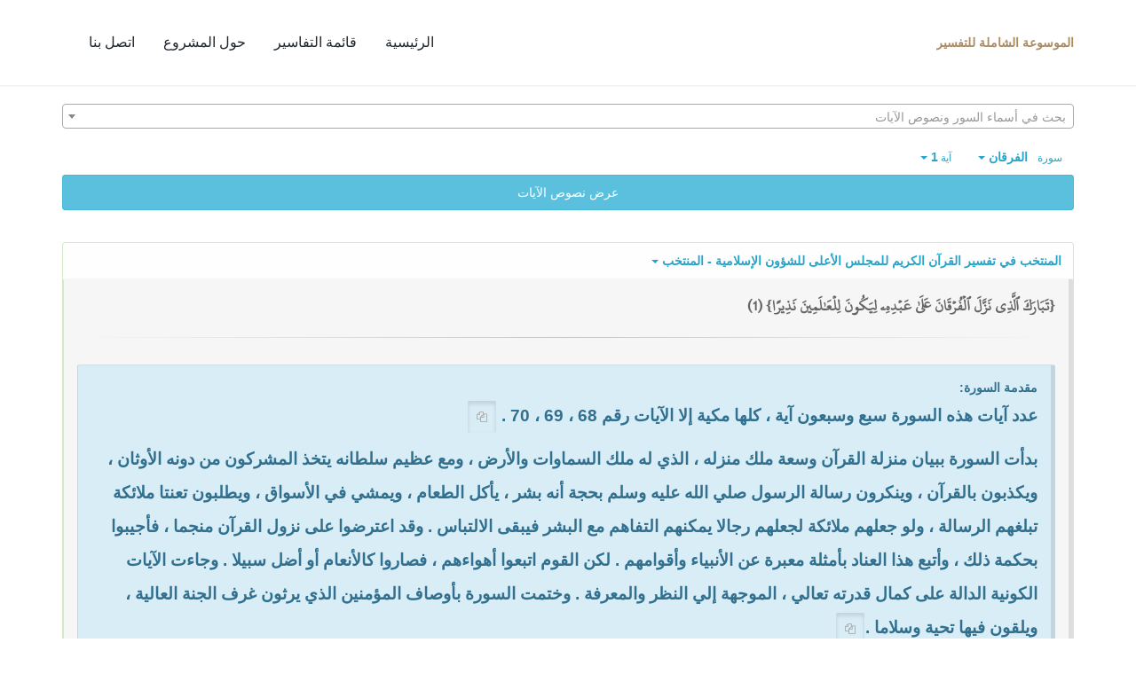

--- FILE ---
content_type: text/html; charset=UTF-8
request_url: https://quran-tafsir.net/montakhab/sura25-aya1.html
body_size: 22477
content:
<!DOCTYPE html>
<!--[if IE 8]>			<html class="ie ie8"> <![endif]-->
<!--[if IE 9]>			<html class="ie ie9"> <![endif]-->
<!--[if gt IE 9]><!-->	<html lang="ar"> <!--<![endif]-->

	<head>
		<meta charset="utf-8">
		<title>القرآن الكريم - المنتخب في تفسير القرآن الكريم للمجلس الأعلى للشؤون الإسلامية - تفسير سورة الفرقان</title>
		<meta name="description" content="{تَبَارَكَ ٱلَّذِي نَزَّلَ ٱلۡفُرۡقَانَ عَلَىٰ عَبۡدِهِۦ لِيَكُونَ لِلۡعَٰلَمِينَ نَذِيرًا} (1) مقدمة السورة:عدد آيات هذه السورة سبع وسبعون آية ،كلها مكية إلا الآيات رقم 68 ،69 ،70 . بدأت السورة ببيان منزلة القرآن وسعة.....">

		<!-- mobile settings -->
		<meta name="viewport" content="width=device-width, maximum-scale=1, initial-scale=1, user-scalable=0">
		<!--[if IE]><meta http-equiv='X-UA-Compatible' content='IE=edge,chrome=1'><![endif]-->

        <link href="https://quran-tafsir.net/assets/css/base.2.css" rel="stylesheet" type="text/css">
        <link href="https://quran-tafsir.net/assets/css/custom.css" rel="stylesheet" type="text/css">

        
        	</head>

	<body class="smoothscroll enable-animation">



		<!-- wrapper -->
		<div id="wrapper">

			<div id="header" class="sticky header clearfix  shadow-afterr-3">

				<!-- TOP NAV -->
				<header id="topNav">
					<div class="container">

						<!-- Mobile Menu Button -->
						<button class="btn btn-mobile" id="mob_tog_menu" data-toggle="collapse" data-target=".nav-main-collapse">
							<i class="fa fa-bars"></i>
						</button>
                        						<!-- Logo -->
						<a class="logo pull-left" href="https://quran-tafsir.net/">
                            <b>الموسوعة الشاملة للتفسير</b>
                        </a>

						<div class="navbar-collapse pull-right nav-main-collapse collapse">
							<nav class="nav-main">
								<ul id="topMain" class="nav nav-pills nav-main nav-onepage">
									<li><!-- HOME -->
										<a href="https://quran-tafsir.net/">
											الرئيسية
										</a>
									</li>
                                    									<li>
										<a href="https://quran-tafsir.net/#categories">
											قائمة التفاسير
										</a>
									</li>

									<li>
										<a href="javascript:;" data-toggle="modal" data-target="#about-modal">
											حول المشروع
										</a>
                                    </li>
									                                    
									<li>
										<a href="/cdn-cgi/l/email-protection#0968656468627d686b6827667b6e496e64686065276a6664">
											اتصل بنا
										</a>
									</li>
								</ul>

							</nav>
						</div>

					</div>
				</header>
				<!-- /Top Nav -->

			</div>



			<!-- SLIDER -->
			
<section class="container" style="padding-top:20px">
    <div style="height:30px;margin-bottom:10px;">
        <select class="form-control select2-hidden-accessible" id="sel_aya" style="width:100%"  lang="ar" tabindex="-1" aria-hidden="true"> </select>    
    </div>
    <div>
        <div class="text-right">
            <div class="btn-group">
                <a class="btn btn-successs btn-small text-info dropdown-toggle" data-toggle="dropdown" href="#">
                <small> سورة  </small>&nbsp;
                <strong>الفرقان</strong>
                <span class="caret"></span>

                </a>
                <ul id="sowar_ul" class="dropdown-menu" style="max-height:300px;overflow:auto">
                                </ul>
            </div>


            <div class="btn-group">
                <a class="btn btn-successs btn-small text-info dropdown-toggle" data-toggle="dropdown" href="#">
                <small> آية </small>
                <strong>1</strong>
                <span class="caret"></span>

                </a>
                <ul id="ayat_ul" class="dropdown-menu" style="max-height:300px;overflow:auto">
                <li class="active"><a href="https://quran-tafsir.net/montakhab/sura25-aya1.html">1</a></li><li><a href="https://quran-tafsir.net/montakhab/sura25-aya2.html">2</a></li><li><a href="https://quran-tafsir.net/montakhab/sura25-aya3.html">3</a></li><li><a href="https://quran-tafsir.net/montakhab/sura25-aya4.html">4</a></li><li><a href="https://quran-tafsir.net/montakhab/sura25-aya5.html">5</a></li><li><a href="https://quran-tafsir.net/montakhab/sura25-aya6.html">6</a></li><li><a href="https://quran-tafsir.net/montakhab/sura25-aya7.html">7</a></li><li><a href="https://quran-tafsir.net/montakhab/sura25-aya8.html">8</a></li><li><a href="https://quran-tafsir.net/montakhab/sura25-aya9.html">9</a></li><li><a href="https://quran-tafsir.net/montakhab/sura25-aya10.html">10</a></li><li><a href="https://quran-tafsir.net/montakhab/sura25-aya11.html">11</a></li><li><a href="https://quran-tafsir.net/montakhab/sura25-aya12.html">12</a></li><li><a href="https://quran-tafsir.net/montakhab/sura25-aya13.html">13</a></li><li><a href="https://quran-tafsir.net/montakhab/sura25-aya14.html">14</a></li><li><a href="https://quran-tafsir.net/montakhab/sura25-aya15.html">15</a></li><li><a href="https://quran-tafsir.net/montakhab/sura25-aya16.html">16</a></li><li><a href="https://quran-tafsir.net/montakhab/sura25-aya17.html">17</a></li><li><a href="https://quran-tafsir.net/montakhab/sura25-aya18.html">18</a></li><li><a href="https://quran-tafsir.net/montakhab/sura25-aya19.html">19</a></li><li><a href="https://quran-tafsir.net/montakhab/sura25-aya20.html">20</a></li><li><a href="https://quran-tafsir.net/montakhab/sura25-aya21.html">21</a></li><li><a href="https://quran-tafsir.net/montakhab/sura25-aya22.html">22</a></li><li><a href="https://quran-tafsir.net/montakhab/sura25-aya23.html">23</a></li><li><a href="https://quran-tafsir.net/montakhab/sura25-aya24.html">24</a></li><li><a href="https://quran-tafsir.net/montakhab/sura25-aya25.html">25</a></li><li><a href="https://quran-tafsir.net/montakhab/sura25-aya26.html">26</a></li><li><a href="https://quran-tafsir.net/montakhab/sura25-aya27.html">27</a></li><li><a href="https://quran-tafsir.net/montakhab/sura25-aya28.html">28</a></li><li><a href="https://quran-tafsir.net/montakhab/sura25-aya29.html">29</a></li><li><a href="https://quran-tafsir.net/montakhab/sura25-aya30.html">30</a></li><li><a href="https://quran-tafsir.net/montakhab/sura25-aya31.html">31</a></li><li><a href="https://quran-tafsir.net/montakhab/sura25-aya32.html">32</a></li><li><a href="https://quran-tafsir.net/montakhab/sura25-aya33.html">33</a></li><li><a href="https://quran-tafsir.net/montakhab/sura25-aya34.html">34</a></li><li><a href="https://quran-tafsir.net/montakhab/sura25-aya35.html">35</a></li><li><a href="https://quran-tafsir.net/montakhab/sura25-aya36.html">36</a></li><li><a href="https://quran-tafsir.net/montakhab/sura25-aya37.html">37</a></li><li><a href="https://quran-tafsir.net/montakhab/sura25-aya38.html">38</a></li><li><a href="https://quran-tafsir.net/montakhab/sura25-aya39.html">39</a></li><li><a href="https://quran-tafsir.net/montakhab/sura25-aya40.html">40</a></li><li><a href="https://quran-tafsir.net/montakhab/sura25-aya41.html">41</a></li><li><a href="https://quran-tafsir.net/montakhab/sura25-aya42.html">42</a></li><li><a href="https://quran-tafsir.net/montakhab/sura25-aya43.html">43</a></li><li><a href="https://quran-tafsir.net/montakhab/sura25-aya44.html">44</a></li><li><a href="https://quran-tafsir.net/montakhab/sura25-aya45.html">45</a></li><li><a href="https://quran-tafsir.net/montakhab/sura25-aya46.html">46</a></li><li><a href="https://quran-tafsir.net/montakhab/sura25-aya47.html">47</a></li><li><a href="https://quran-tafsir.net/montakhab/sura25-aya48.html">48</a></li><li><a href="https://quran-tafsir.net/montakhab/sura25-aya49.html">49</a></li><li><a href="https://quran-tafsir.net/montakhab/sura25-aya50.html">50</a></li><li><a href="https://quran-tafsir.net/montakhab/sura25-aya51.html">51</a></li><li><a href="https://quran-tafsir.net/montakhab/sura25-aya52.html">52</a></li><li><a href="https://quran-tafsir.net/montakhab/sura25-aya53.html">53</a></li><li><a href="https://quran-tafsir.net/montakhab/sura25-aya54.html">54</a></li><li><a href="https://quran-tafsir.net/montakhab/sura25-aya55.html">55</a></li><li><a href="https://quran-tafsir.net/montakhab/sura25-aya56.html">56</a></li><li><a href="https://quran-tafsir.net/montakhab/sura25-aya57.html">57</a></li><li><a href="https://quran-tafsir.net/montakhab/sura25-aya58.html">58</a></li><li><a href="https://quran-tafsir.net/montakhab/sura25-aya59.html">59</a></li><li><a href="https://quran-tafsir.net/montakhab/sura25-aya60.html">60</a></li><li><a href="https://quran-tafsir.net/montakhab/sura25-aya61.html">61</a></li><li><a href="https://quran-tafsir.net/montakhab/sura25-aya62.html">62</a></li><li><a href="https://quran-tafsir.net/montakhab/sura25-aya63.html">63</a></li><li><a href="https://quran-tafsir.net/montakhab/sura25-aya64.html">64</a></li><li><a href="https://quran-tafsir.net/montakhab/sura25-aya65.html">65</a></li><li><a href="https://quran-tafsir.net/montakhab/sura25-aya66.html">66</a></li><li><a href="https://quran-tafsir.net/montakhab/sura25-aya67.html">67</a></li><li><a href="https://quran-tafsir.net/montakhab/sura25-aya68.html">68</a></li><li><a href="https://quran-tafsir.net/montakhab/sura25-aya69.html">69</a></li><li><a href="https://quran-tafsir.net/montakhab/sura25-aya70.html">70</a></li><li><a href="https://quran-tafsir.net/montakhab/sura25-aya71.html">71</a></li><li><a href="https://quran-tafsir.net/montakhab/sura25-aya72.html">72</a></li><li><a href="https://quran-tafsir.net/montakhab/sura25-aya73.html">73</a></li><li><a href="https://quran-tafsir.net/montakhab/sura25-aya74.html">74</a></li><li><a href="https://quran-tafsir.net/montakhab/sura25-aya75.html">75</a></li><li><a href="https://quran-tafsir.net/montakhab/sura25-aya76.html">76</a></li><li><a href="https://quran-tafsir.net/montakhab/sura25-aya77.html">77</a></li>                </ul>
            </div>



        </div>
        <button class="btn btn-block btn-info" onclick="$(this).hide();$(this).next().show()" style="margin-bottom:15px;">عرض نصوص الآيات</button>
        <div class="text-center alert alert-warning rtl" style="display:none;background:#fffef6; margin-bottom:0px;">
            <div class="ayat" id="ayat">
            <a class="aya_text text-primary" href="https://quran-tafsir.net/montakhab/sura24-aya62.html">إِنَّمَا ٱلۡمُؤۡمِنُونَ ٱلَّذِينَ ءَامَنُواْ بِٱللَّهِ وَرَسُولِهِۦ وَإِذَا كَانُواْ مَعَهُۥ عَلَىٰٓ أَمۡرٖ جَامِعٖ لَّمۡ يَذۡهَبُواْ حَتَّىٰ يَسۡتَـٔۡذِنُوهُۚ إِنَّ ٱلَّذِينَ يَسۡتَـٔۡذِنُونَكَ أُوْلَـٰٓئِكَ ٱلَّذِينَ يُؤۡمِنُونَ بِٱللَّهِ وَرَسُولِهِۦۚ فَإِذَا ٱسۡتَـٔۡذَنُوكَ لِبَعۡضِ شَأۡنِهِمۡ فَأۡذَن لِّمَن شِئۡتَ مِنۡهُمۡ وَٱسۡتَغۡفِرۡ لَهُمُ ٱللَّهَۚ إِنَّ ٱللَّهَ غَفُورٞ رَّحِيمٞ (62)</a> <a class="aya_text text-primary" href="https://quran-tafsir.net/montakhab/sura24-aya63.html">لَّا تَجۡعَلُواْ دُعَآءَ ٱلرَّسُولِ بَيۡنَكُمۡ كَدُعَآءِ بَعۡضِكُم بَعۡضٗاۚ قَدۡ يَعۡلَمُ ٱللَّهُ ٱلَّذِينَ يَتَسَلَّلُونَ مِنكُمۡ لِوَاذٗاۚ فَلۡيَحۡذَرِ ٱلَّذِينَ يُخَالِفُونَ عَنۡ أَمۡرِهِۦٓ أَن تُصِيبَهُمۡ فِتۡنَةٌ أَوۡ يُصِيبَهُمۡ عَذَابٌ أَلِيمٌ (63)</a> <a class="aya_text text-primary" href="https://quran-tafsir.net/montakhab/sura24-aya64.html">أَلَآ إِنَّ لِلَّهِ مَا فِي ٱلسَّمَٰوَٰتِ وَٱلۡأَرۡضِۖ قَدۡ يَعۡلَمُ مَآ أَنتُمۡ عَلَيۡهِ وَيَوۡمَ يُرۡجَعُونَ إِلَيۡهِ فَيُنَبِّئُهُم بِمَا عَمِلُواْۗ وَٱللَّهُ بِكُلِّ شَيۡءٍ عَلِيمُۢ (64)</a> <div class="text-center sura-title well"><b> سورة الفرقان </b></div><span class="aya_text text-theme">تَبَارَكَ ٱلَّذِي نَزَّلَ ٱلۡفُرۡقَانَ عَلَىٰ عَبۡدِهِۦ لِيَكُونَ لِلۡعَٰلَمِينَ نَذِيرًا (1) </span><a class="aya_text text-primary" href="https://quran-tafsir.net/montakhab/sura25-aya2.html">ٱلَّذِي لَهُۥ مُلۡكُ ٱلسَّمَٰوَٰتِ وَٱلۡأَرۡضِ وَلَمۡ يَتَّخِذۡ وَلَدٗا وَلَمۡ يَكُن لَّهُۥ شَرِيكٞ فِي ٱلۡمُلۡكِ وَخَلَقَ كُلَّ شَيۡءٖ فَقَدَّرَهُۥ تَقۡدِيرٗا (2)</a> 
            </div>					 
            <div style="margin:auto;width:auto;text-align: center" class="text-center">
                <a class="btn no-print" href="https://quran-tafsir.net/montakhab/sura24-aya59.html">
                    <i class="fa fa-chevron-right"></i>
                </a>
                <div class="btn-group">
                    <a class="btn btn-infoo dropdown-toggle" data-toggle="dropdown" href="#">
                    <small> الصفحة </small>

                    <strong>359</strong>
                    <span class="caret"></span>

                    </a>
                    <ul id="pages_ul" class="dropdown-menu" style="height:270px;overflow: auto">
                    
                    </ul>
                </div>
                <a class="btn no-print" href="https://quran-tafsir.net/montakhab/sura25-aya3.html">
                <i class="fa fa-chevron-left"></i>
                </a>
            </div>
        </div>
        
    </div>

        <a id="montakhab" style="padding-top:40px;margin-top:-40px">&nbsp;</a>
    <div class="panel panel-success" style="background:#fefefe;">
        
        <a data-key="montakhab" class="bu_change_tafsir btn dropdown-toggle text-info" style="white-space:normal" data-toggle="modal" data-target="#tafasir-modal" href="javascript:;">
            <strong> المنتخب في تفسير القرآن الكريم للمجلس الأعلى للشؤون الإسلامية - المنتخب</strong>
            <span class="caret"></span>
        </a>
                &nbsp; 
            
    
            
               
        <div class="alert alert-default" style="background:#f6f6f6">
            <div class="nass" id="div_montakhab"><div><span class="aya_text">{تَبَارَكَ ٱلَّذِي نَزَّلَ ٱلۡفُرۡقَانَ عَلَىٰ عَبۡدِهِۦ لِيَكُونَ لِلۡعَٰلَمِينَ نَذِيرًا} (1) </span></div><hr><div style="padding:10px 0"><div class="alert alert-info"><b>مقدمة السورة:<p><span id="p1" class="anchor"></span>عدد آيات هذه السورة سبع وسبعون آية ،  كلها مكية إلا الآيات رقم 68 ،  69 ،  70 . <a href="#p1" class="btn_tag btn btn-sm active"><span class="text-gray fa fa-copy"></span></a></p><p><span class="anchor" id="p2"></span>بدأت السورة ببيان منزلة القرآن وسعة ملك منزله ،  الذي له ملك السماوات والأرض ،  ومع عظيم سلطانه يتخذ المشركون من دونه الأوثان ،  ويكذبون بالقرآن ،  وينكرون رسالة الرسول  صلي الله عليه وسلم  بحجة أنه بشر ،  يأكل الطعام ،  ويمشي في الأسواق ،  ويطلبون تعنتا ملائكة تبلغهم الرسالة ،  ولو جعلهم ملائكة لجعلهم رجالا  يمكنهم التفاهم مع البشر  فيبقى الالتباس .  وقد اعترضوا على نزول القرآن منجما ،  فأجيبوا بحكمة ذلك ،  وأتبع هذا العناد بأمثلة معبرة عن الأنبياء وأقوامهم .  لكن القوم اتبعوا أهواءهم ،  فصاروا كالأنعام أو أضل سبيلا .  وجاءت الآيات الكونية الدالة على كمال قدرته تعالي ،  الموجهة إلي النظر والمعرفة .  وختمت السورة بأوصاف المؤمنين الذي يرثون غرف الجنة العالية ،  ويلقون فيها تحية وسلاما .<a href="#p2" class="btn_tag btn btn-sm active"><span class="text-gray fa fa-copy"></span></a></p></div><p><span id="p1" class="anchor"></span>1- تعالي أمر الله وتزايد خيره ،  هو الذي نزل القرآن فارقاً بين الحق والباطل على عبده محمد - صلي الله عليه وسلم - ليكون نذيراً به مبلغاً إياه إلي العالمين .<a href="#p1" class="btn_tag btn btn-sm active"><span class="text-gray fa fa-copy"></span></a></p></div></div>						
        </div>
        <div class="text-center">
            <a class="btn no-print" href="https://quran-tafsir.net/montakhab/sura24-aya64.html#montakhab">
                <i class="fa fa-chevron-right"></i> <small>الآية السابقة</small>
            </a>
            <a class="btn no-print" href="https://quran-tafsir.net/montakhab/sura25-aya2.html#montakhab">
                <small>الآية التالية</small> <i class="fa fa-chevron-left"></i>
            </a>
        </div>
    </div>
        <div>&nbsp;</div>
    <div class="text-center no-print">
            <a id="bu_add_tafsir" class="btn btn-sm btn-default" data-toggle="modal" data-target="#tafasir-modal" href="#">
            المقارنة مع تفسير آخر
            </a>
        </div>
        <p>&nbsp;</p>
    </div>
</section>
<div id="tafasir-modal" class="modal fade" tabindex="-1" role="dialog" aria-labelledby="myLargeModalLabel" aria-hidden="true">
    <div class="modal-dialog modal-lg">
        <div class="modal-content">

            <!-- header modal -->
            <div class="modal-header">
                <button type="button" class="close" data-dismiss="modal" aria-label="Close"><span aria-hidden="true">&times;</span></button>
                <h4 class="modal-title" id="myLargeModalLabel">التفاسير</h4>
            </div>

            <!-- body modal -->
            <div class="modal-body">
                <div class="row" style="margin-bottom:50px">

                    <div class="col-md-12">

                        <div class="heading-title heading-line-single">
                            <h4>تفاسير مختارة <input class="form-control fld_filter" style="display:inline;width:auto" size="12" placeholder="بحث في أسماء التفاسير" type="text" value="" autocomplete="off" onkeyup="filterSeld(this)"></h4>
                        </div>

                        <div class="list-group" id="seld">
                                                                                        
                                        
                                <a class="goto-tafsir list-group-item item_title active" href="https://quran-tafsir.net/montakhab/sura25-aya1.html" data-key="montakhab">المنتخب في تفسير القرآن الكريم للمجلس الأعلى للشؤون الإسلامية <small>(المنتخب)</small>  <small class="text-info tafsir_info_bu">[حول التفسير]</small>
                                    <span class="tafsir_info softhide"><br><br>العنوان: المنتخب في تفسير القرآن الكريم.
المؤلف: لجنة علماء الأزهر - المجلس الأعلى للشؤون الإسلامية.
نبذة عن الكتاب:
تفسير بأسلوب عصري مبسط واضح، وجيز بعيد عن الخلافات المذهبية، والمصطلحات الفنية والحشو والتعقيدات اللفظية.
طبعه المجلس الأعلى للشؤون الإسلامية بجمهورية مصر العربية، طبعات كثيرة منها الطبعة العشرون، بتاريخ 1423هـ- 2002م.<br><br><b>تصفح التفسير</b></span>
                                </a>
                                
                                                            
                                        
                                <a class="goto-tafsir list-group-item item_title" href="https://quran-tafsir.net/baghawy/sura25-aya1.html" data-key="baghawy">معالم التنزيل في تفسير القرآن الكريم للبغوي <small>(البغوي)</small>  <small class="text-info tafsir_info_bu">[حول التفسير]</small>
                                    <span class="tafsir_info softhide"><br><br>العنوان: معالم التنزيل للبغوي (ت 516هـ).
المؤلف: الحسين بن مسعود بن محمد البغوي، المعروف بابن الفراء أو الفراء، ويلقب بمحيي السنة. حافظ محدث مفسر من فقهاء الشافعية، والبغوي نسبة إلى بَغَا من قرى خراسان.
نبذة عن الكتاب:
من أجلّ الكتب وأنبلها حاوٍ للصحيح من الأقوال , عارٍ عن الغموض والتكلف محلى بالأحاديث النبوية والآثار الغالب عليها الصحة .
قال ابن تيمية رحمه الله:
"والبغوي تفسيرة مختصر من الثعلبي لكنه صان تفسيرة عن الأحاديث الموضوعة والآراء المبتدعة" . وقد سئل رحمه الله عن أي التفاسير أقرب إلى الكتاب والسنة ؟ الزمخشري أم القرطبي أم البغوي ؟ أو غير هؤلاء ؟ فأجاب : وأما التفاسير الثلاثة المسؤول عنها فأسلمها من البدعة والأحاديث الضعيفة - البغوي .<br><br><b>تصفح التفسير</b></span>
                                </a>
                                
                                                            
                                        
                                <a class="goto-tafsir list-group-item item_title" href="https://quran-tafsir.net/saady/sura25-aya1.html" data-key="saady">تيسير الكريم المنان في تفسير القرآن لابن سعدي <small>(ابن سعدي)</small>  <small class="text-info tafsir_info_bu">[حول التفسير]</small>
                                    <span class="tafsir_info softhide"><br><br>العنوان: تيسير الكريم الرحمن في تفسير كلام المنان للسعدي  (ت  1376 هـ).
المؤلف: السعدي، عبد الرحمن بن ناصر، عالم سعودي، كان ذا معرفة بالفقه أصوله وفروعه.
نبذة عن الكتاب:
من تفاسير السلفية التي عنيت بالعقيدة بما تشمله من توحيد الربوبية، وتوحيد الإلهية، وتوحيد الأسماء والصفات.  وقد صيغ بأسلوب سهل واضح، ويمكن تصنيفه ضمن كتب التفسير بالمأثور. 
طبع بالمملكة العربية السعودية، دار الذخائر 1422هـ- 2001م.
وطبعته  مؤسسة الرسالة بتحقيق عبد الرحمن بن معلا اللويحق، الطبعة : الأولى 1420هـ -2000 م.<br><br><b>تصفح التفسير</b></span>
                                </a>
                                
                                                            
                                        
                                <a class="goto-tafsir list-group-item item_title" href="https://quran-tafsir.net/tantawy/sura25-aya1.html" data-key="tantawy">التفسير الوسيط للقرآن الكريم لسيد طنطاوي <small>(سيد طنطاوي)</small>  <small class="text-info tafsir_info_bu">[حول التفسير]</small>
                                    <span class="tafsir_info softhide"><br><br>العنوان: التفسير الوسيط للقرآن الكريم. 
المؤلف: محمد السيد طنطاوي شيخ الأزهر.
نبدة عن الكتاب:
طبع بدار المعارف، القاهرة: 1993م.<br><br><b>تصفح التفسير</b></span>
                                </a>
                                
                                                            
                                        
                                <a class="goto-tafsir list-group-item item_title" href="https://quran-tafsir.net/qotb/sura25-aya1.html" data-key="qotb">في ظلال القرآن لسيد قطب <small>(سيد قطب)</small>  <small class="text-info tafsir_info_bu">[حول التفسير]</small>
                                    <span class="tafsir_info softhide"><br><br>العنوان: في ظلال القرآن لسيد قطب (ت  1387هـ).
المؤلف: قطب، سيد بن قطب بن إبراهيم، كاتب عالم بالتفسير، من كبار المفكرين الإسلاميين والأدباء في مصر في الثلث الثاني من القرن العشرين ومن شهداء النهضة الإسلامية الحديثة. 
نبذة عن الكتاب:
كتاب الظلال من أهم كتب التفسير في العصر الحديث، أبان فيه عن معاني القرآن الكريم بلغة راقية وأسلوب رفيع، مستخلصا منه ما يجلي شمولية المنهج الإسلامي وقوته، ومستخلصا منه ما يمكن تسميته بالهدى المنهاجي الذي يفيد المسلم في تمثل الإسلام والدعوة إليه. هذا فضلا عن نقده لكثير من الأفكار المنحرفة والأخبار الواهية الواردة في مصادر التفسير.
وقد طبع الكتاب طبعات كثيرة.<br><br><b>تصفح التفسير</b></span>
                                </a>
                                
                                                            
                                        
                                <a class="goto-tafsir list-group-item item_title" href="https://quran-tafsir.net/katheer/sura25-aya1.html" data-key="katheer">تفسير القرآن العظيم لابن كثير <small>(ابن كثير)</small>  <small class="text-info tafsir_info_bu">[حول التفسير]</small>
                                    <span class="tafsir_info softhide"><br><br>العنوان: تفسير القرآن العظيم لابن كثير (ت  774هـ).
المؤلف: ابن كثير، أبو الفداء إسماعيل بن عمر بن كثير القرشي الدمشقي، عماد الدين، مؤرخ مفسر محدث، من فقهاء الشافعية.
نبذة عن الكتاب:
من أهم كتب التفسير بالمأثور، مع وجازة لفظه وشمول معانيه، وقد تلقته الأمة بالقبول قديما وحديثا، واشتهر عند العامة والخاصة. قال أحمد شاكر في اختصار لهذا التفسير : وبعد فإن تفسير الحافظ ابن كثير أحسن التفاسير التي رأينا ، وأجودها وأدقها بعد تفسير إمام المفسيرين أبي جعفر الطبري". 
طبع طبعات كثيرة من أحسنها طبعة دار طيبة للنشر والتوزيع. بتحقيق : سامي بن محمد سلامة. الطبعة : الثانية 1420هـ - 1999 م.<br><br><b>تصفح التفسير</b></span>
                                </a>
                                
                                                            
                                        
                                <a class="goto-tafsir list-group-item item_title" href="https://quran-tafsir.net/tabary/sura25-aya1.html" data-key="tabary">جامع البيان عن تأويل آي القرآن للطبري <small>(الطبري)</small>  <small class="text-info tafsir_info_bu">[حول التفسير]</small>
                                    <span class="tafsir_info softhide"><br><br>العنوان: جامع البيان عن تأويل آي القرآن للطبري (ت 310هـ).
المؤلف: أبو جعفر، محمد بن جرير الطبري نسبة الى طـبـرسـتان،  شيخ المفسرين.
نبذة عن الكتاب:
من أجل التفاسير وأشهرها قال النووي : " أجمعت الأمة على أنه لم يصنف مثل تفسير الطبري ." وهو عبارة عن موسوعة جامعة لتراث التفسير في القرون الثلاثة الأولى.
وهذا الكتاب من أوثق وأقدم ما دون في التفسير بالمأثور، قال عنه الإمام السيوطي: "وكتابه أجل التفاسير وأعظمها فإنه يتعرض لتوجيه الأقوال وترجيح بعضها على بعض، والإعراب والاستنباط فهو يتفوق بذلك على تفاسير الأقدمين".
طبع طبعات كثيرة من أهمها:
طبعة مكتبة البابي الحلبي في ثلاثين جزءاً عام 1373هـ. 
وطبعة بتحقيق العلامة أحمد محمد شاكر، وصل فيها إلى الآية 28 من سورة إبراهيم، وصدرت بين السنوات 1374هـ و 1388هـ.
وطبعة بتحقيق الدكتور عبد الله بن عبد المحسن التركي، بالتعاون مع مركز البحوث والدراسات العربية والإسلامية بدار هجر، الطبعة الأولى 1422هـ.<br><br><b>تصفح التفسير</b></span>
                                </a>
                                
                                                            
                                        
                                <a class="goto-tafsir list-group-item item_title" href="https://quran-tafsir.net/baidawy/sura25-aya1.html" data-key="baidawy">أنوار التنزيل وأسرار التأويل للبيضاوي <small>(البيضاوي)</small>  <small class="text-info tafsir_info_bu">[حول التفسير]</small>
                                    <span class="tafsir_info softhide"><br><br>العنوان: أنوار التنزيل و أسرار التأويل للبيضاوي (ت 685هـ).
المؤلف: أبو سعيد عبد الله بن عمر بن محمد ناصر الدين البيضاوي، نسبة إلى المدينة البيضاء قرب شيراز. قاضٍ، مفسر، عالم بالفقه والأصلين والعربية والمنطق، من أعيان الشافعية.
نبذة عن الكتاب:
قال في كشف الظنون: "وتفسيره هذا كتاب عظيم الشأن، غني عن البيان، لخص فيه من الكشاف ما يتعلق بالإعراب والمعاني والبيان، ومن التفسير الكبير ما يتعلق بالحكمة والكلام، ومن تفسير الراغب ما يتعلق بالاشتقاق وغوامض الحقائق ولطائف الإشارات وضم إليه ما ورى زناد فكره من الوجوه المعقولة والتصرفات المقبولة".
وهذا التفسير مشهور ومتداول في القديم والحديث ، وطبع عدة طبعات وقرر للتدريس في كثير من الجامعات والمعاهد الدينية ، وله شروح كثيرة جدا ، وحواش كبيرة ، أشهرها حاشية الشهاب الخفاجي. 
طبع أكثر من مرة.<br><br><b>تصفح التفسير</b></span>
                                </a>
                                
                                                            
                                        
                                <a class="goto-tafsir list-group-item item_title" href="https://quran-tafsir.net/atia/sura25-aya1.html" data-key="atia">المحرر الوجيز في تفسير الكتاب العزيز لابن عطية <small>(ابن عطية)</small>  <small class="text-info tafsir_info_bu">[حول التفسير]</small>
                                    <span class="tafsir_info softhide"><br><br>العنوان: المحرر الوجيز في تفسير الكتاب العزيز لابن عطية (ت  542 هـ). 
المؤلف: أبو محمد، عبد الحق بن غالب ابن عطية، الأندلسي الغرناطي،  مفسر قاض عارف بالأحكام والحديث، أديب، شاعر، من فقهاء المالكية.
نبذة عن الكتاب:
تأليف سهل العبارة ، يورد من التفسير المأثور ، ويختار منه في غير إكثار ، وينقل عن ابن جرير كثيراً ، كما ينقل عن غيره مع المناقشة، كثير الاستشهاد بالشعر العربي، معنيّ بالشواهد الأدبية، يحتكم إلى اللغة العربية لدى توجيهه بعض المعاني ، كثير الاهتمام بالصناعة النحوية.
طبعته وزارة الأوقاف والشؤون الإسلامية بالمغرب، ثم طبع بدولة قطر بتحقيق عبد الله بن إبراهيم الأنصاري والسيد عبد العال السيد إبراهيم، الطبعة الأولى 1402هـ- 1982م.<br><br><b>تصفح التفسير</b></span>
                                </a>
                                
                                                            
                                        
                                <a class="goto-tafsir list-group-item item_title" href="https://quran-tafsir.net/ashour/sura25-aya1.html" data-key="ashour">التحرير والتنوير لابن عاشور <small>(ابن عاشور)</small>  <small class="text-info tafsir_info_bu">[حول التفسير]</small>
                                    <span class="tafsir_info softhide"><br><br>العنوان: التحرير والتنوير من التفسير لابن عاشور (ت  1393هـ).
المؤلف: ابن عاشور، محمد الطاهر، رئيس المفتين المالكيين بتونس، وأحد كبار علمائها، مفسر، لغوي، نحوي، أديب، من دعاة الإصلاح.
نبذة عن الكتاب:
واسم التفسير المذكور هو المختصر لاسمه الطويل"تحرير المعنى السديد وتنوير العقل الجديد وتفسير الكتاب المجيد" ذكر ذلك في المقدمة.
ويعتبر في الجملة تفسيرا بلاغيا بيانيا لغويا عقلانيا لا يغفل المأثور ويهتم بالقراءات . مع عناية بذكر محاور كل سورة والتنبيه على التناسب بين الآيات والسور. طبع بتونس، الدار التونسية للنشر، 1984م.<br><br><b>تصفح التفسير</b></span>
                                </a>
                                
                                                            
                                        
                                <a class="goto-tafsir list-group-item item_title" href="https://quran-tafsir.net/mobdii/sura25-aya1.html" data-key="mobdii">الجامع التاريخي لبيان القرآن الكريم <small>(مركز مبدع)</small>  <small class="text-info tafsir_info_bu">[حول التفسير]</small>
                                    <span class="tafsir_info softhide"><br><br>يقصد ب "الجامع التاريخي لبيان القرآن الكريم" ذلكم التفسير الجامع لكل ما بُيِّن به المراد من كلام الله تعالى في كتب التفسير التي اعتمدت في هذا الجامع، مرتبا تاريخيا حسب وفيات المفسرين، محذوفا منه كلُّ ما لا حاجة إليه اليوم في بيان المراد من كلام الله تعالى.<br><br><b>تصفح التفسير</b></span>
                                </a>
                                
                                                                           
                        </div>

                    </div>

                </div>
                <div class="row">

                    <div class="col-md-12">

                        <div class="heading-title heading-line-single">
                            <h4>قائمة التفاسير - <small>مرتبة تاريخيا</small> <input class="form-control fld_filter" style="display:inline;width:auto" size="12" placeholder="بحث في أسماء التفاسير" type="text" value="" autocomplete="off" onkeyup="filterAll(this)"></h4>
                        </div>
                        
                        <div class="list-group" id="all">
                                                                                        
                                                                <a class="list-group-item cat_title disabled" style="cursor:auto" href="javascript:;">القرن الثاني الهجري</a>
                                                                                                <a class="goto-tafsir list-group-item item_title" href="https://quran-tafsir.net/moqatel/sura25-aya1.html" data-key="moqatel">تفسير مقاتل بن سليمان <small>(مقاتل)</small>  <small class="text-info tafsir_info_bu">[حول التفسير]</small>
                                    <span class="tafsir_info softhide"><br><br>العنوان: تفسير مقاتل (ت 150هـ).
المؤلف: أبو الحسن، مقاتل بن سليمان بن بشير الأزدي بالولاء، البلخي. مفسر، متكلم، اختلف العلماء في أمره، فمنهم من وثقه، ومنهم من نسبه إلى الكذب، قال عنه الذهبي في التذكرة: "هو متروك الحديث، وقد لطخ بالتجسيم مع أنه كان من أوعية العلم بحرا في التفسير".
نبذة عن الكتاب:
هذا الكتاب من التفاسير المتقدمة، والبعض يعتبره أول تفسير كامل للقرآن الكريم.
طبع بتحقيق عبد الله شحاته دار إحياء التراث الإسلامي. 
وبتحقيق أحمد فريد المزيدي، دار الكتب العلمية 2003م.<br><br><b>تصفح التفسير</b></span>
                                </a>
                                
                                                            
                                                                <a class="list-group-item cat_title disabled" style="cursor:auto" href="javascript:;">القرن الثالث الهجري</a>
                                                                                                <a class="goto-tafsir list-group-item item_title" href="https://quran-tafsir.net/farraa/sura25-aya1.html" data-key="farraa">معاني القرآن للفراء <small>(الفراء)</small>  <small class="text-info tafsir_info_bu">[حول التفسير]</small>
                                    <span class="tafsir_info softhide"><br><br>العنوان: معاني القرآن للفراء (ت 207هـ)
المؤلف: أبو زكريا، يحيى بن زياد بن عبد الله بن منصور الديلمي المشهور بالفراء، من أعلم الكوفيين بالنحو واللغة والأدب وغيرها.
نبذة عن الكتاب:
 يعد كتابه هذا من أقدم وأهم كتب الغريب والمعاني.
طبع عدة طبعات منها: طبعة عالم الكتب، بيروت، الطبعة الثانية 1980م.<br><br><b>تصفح التفسير</b></span>
                                </a>
                                
                                                            
                                                                <a class="list-group-item cat_title disabled" style="cursor:auto" href="javascript:;">القرن الرابع الهجري</a>
                                                                                                <a class="goto-tafsir list-group-item item_title" href="https://quran-tafsir.net/tabary/sura25-aya1.html" data-key="tabary">جامع البيان عن تأويل آي القرآن للطبري <small>(الطبري)</small>  <small class="text-info tafsir_info_bu">[حول التفسير]</small>
                                    <span class="tafsir_info softhide"><br><br>العنوان: جامع البيان عن تأويل آي القرآن للطبري (ت 310هـ).
المؤلف: أبو جعفر، محمد بن جرير الطبري نسبة الى طـبـرسـتان،  شيخ المفسرين.
نبذة عن الكتاب:
من أجل التفاسير وأشهرها قال النووي : " أجمعت الأمة على أنه لم يصنف مثل تفسير الطبري ." وهو عبارة عن موسوعة جامعة لتراث التفسير في القرون الثلاثة الأولى.
وهذا الكتاب من أوثق وأقدم ما دون في التفسير بالمأثور، قال عنه الإمام السيوطي: "وكتابه أجل التفاسير وأعظمها فإنه يتعرض لتوجيه الأقوال وترجيح بعضها على بعض، والإعراب والاستنباط فهو يتفوق بذلك على تفاسير الأقدمين".
طبع طبعات كثيرة من أهمها:
طبعة مكتبة البابي الحلبي في ثلاثين جزءاً عام 1373هـ. 
وطبعة بتحقيق العلامة أحمد محمد شاكر، وصل فيها إلى الآية 28 من سورة إبراهيم، وصدرت بين السنوات 1374هـ و 1388هـ.
وطبعة بتحقيق الدكتور عبد الله بن عبد المحسن التركي، بالتعاون مع مركز البحوث والدراسات العربية والإسلامية بدار هجر، الطبعة الأولى 1422هـ.<br><br><b>تصفح التفسير</b></span>
                                </a>
                                
                                                            
                                                                <a class="goto-tafsir list-group-item item_title" href="https://quran-tafsir.net/maturidy/sura25-aya1.html" data-key="maturidy">تأويلات أهل السنة للماتريدي <small>(الماتريدي)</small>  <small class="text-info tafsir_info_bu">[حول التفسير]</small>
                                    <span class="tafsir_info softhide"><br><br>العنوان: تأويلات أهل السنة للماتريدي ( ت 333) 
 المؤلف: أبو منصور، محمد بن محمد بن محمود الماتريدي السمرقندي الحنفي، الملقب ب( إمام المتكلمين) وإليه نسبة الماتريدية.
نبذة عن الكتاب:
هو كتاب في تفسير القرآن قال عنه الشيخ عبد القادر في الجواهر المضيئة : "وهو كتاب لا يوازيه فيه كتاب بل لا يدانيه شيء من تصانيف من سبقه في ذلك الفن".
طبع بتحقيق فاطمة يوسف الخيمي، مؤسسة الرسالة ناشرون، بيروت، الطبعة الأولى 1425هـ- 2004م. وهي النسخة المعتمدة في "الجامع".<br><br><b>تصفح التفسير</b></span>
                                </a>
                                
                                                            
                                                                <a class="goto-tafsir list-group-item item_title" href="https://quran-tafsir.net/samarqandy/sura25-aya1.html" data-key="samarqandy">بحر العلوم لعلي بن يحيى السمرقندي <small>(السمرقندي)</small>  <small class="text-info tafsir_info_bu">[حول التفسير]</small>
                                    <span class="tafsir_info softhide"><br><br>العنوان: بحر العلوم للسمرقندي (ت 373هـ).
المؤلف: أبو الليث، نصر بن محمد بن بن أحمد، السمرقندي، الملقب بإمام الهدى، مفسر، محدث، صوفي من أئمة الحنفية. 
نبذة عن الكتاب:	
كتاب جامع بين التفسير بالمأثور والمعقول، غير أن الغالب عليه نصوص مروية في التفسير، قال فيه حاجي خليفة: "وهو كتاب مشهور، لطيف مفيد". 
طبع ببيروت بتحقيق محمود مطرجي، دار الفكر ، الطبعة الأولى 1418هـ - 1997م.<br><br><b>تصفح التفسير</b></span>
                                </a>
                                
                                                            
                                                                <a class="goto-tafsir list-group-item item_title" href="https://quran-tafsir.net/zamanen/sura25-aya1.html" data-key="zamanen">تفسير ابن أبي زمنين <small>(ابن أبي زمنين)</small>  <small class="text-info tafsir_info_bu">[حول التفسير]</small>
                                    <span class="tafsir_info softhide"><br><br>العنوان: تفسير القرآن العزيز لابن أبي زمنين (ت 399هـ). 
المؤلف: أبو عبد الله، محمد بن عبد الله بن عيسى، ابن أبي زمنين المري، فقيه مالكي، من الوعاظ والأدباء.
نبذة عن الكتاب: 
مختصر لكتاب يحيى بن سلام في تفسير القرآن، حذف منه التكرار وبعض الزوائد، وأضاف المؤلف بعض الزيادات واعتنى كثيراً بالإعراب واللغة.
طُبِعَ مُحَقَّقاً عام 1423هـ, دار الفاروق الحديثة- القاهرة.<br><br><b>تصفح التفسير</b></span>
                                </a>
                                
                                                            
                                                                <a class="list-group-item cat_title disabled" style="cursor:auto" href="javascript:;">القرن الخامس الهجري</a>
                                                                                                <a class="goto-tafsir list-group-item item_title" href="https://quran-tafsir.net/taalaby/sura25-aya1.html" data-key="taalaby">الكشف والبيان في تفسير القرآن للثعلبي <small>(الثعلبي)</small>  <small class="text-info tafsir_info_bu">[حول التفسير]</small>
                                    <span class="tafsir_info softhide"><br><br>العنوان: الكشف والبيان في تفسير القرآن للثعلبي  (ت 427هـ).
المؤلف: أبو إسحاق، أحمد بن محمد بن إبراهيم، الثعلبي، ، مفسر ، حافظ، عالم بالعربية.
نبذة عن الكتاب:
 يعد من التفاسير المتقدمة الجامعة بين المأثور والمعقول. ذكر أنه جمعه من مائة كتاب لكن قال ابن تيمية: "والثعلبي هو في نفسه كان فيه خير ودين ولكنه كان حاطب ليل ينقل ما وجد في كتب التفسير من صحيح وضعيف وموضوع".
طبع بتحقيق سيد كسروي حسن، دار الكتب العلمية، بيروت، الطبعة الأولى: 1425هـ- 2004م.<br><br><b>تصفح التفسير</b></span>
                                </a>
                                
                                                            
                                                                <a class="goto-tafsir list-group-item item_title" href="https://quran-tafsir.net/makky/sura25-aya1.html" data-key="makky">الهداية إلى بلوغ النهاية لمكي بن ابي طالب <small>(مكي ابن أبي طالب)</small>  <small class="text-info tafsir_info_bu">[حول التفسير]</small>
                                    <span class="tafsir_info softhide"><br><br>العنوان: الهداية إلى بلوغ النهاية لمكي بن أبي طالب (ت 437هـ)
المؤلف: أبو محمد، مكي بن أبي طالب القيسي، القيرواني القرطبي المالكي، اشتهر بالتأليف في القراءات وعلوم القرآن.
نبذة عن الكتاب:
أصل هذا الكتاب مجموعة رسائل جامعية أعدها الباحثون: صالح زارة، محمد علوي بنصر، الحسن بوقسيمي، الحسين عاصم، عبد الحق حنشي، مولاي عمر بنحماد، إبراهيم أصبان، عز الدين جوليد، عبد العزيز اليعكوبي، مصطفى رياح، مصطفى الصمدي، مصطفى فوضيل. تحت إشراف الدكتور الشاهد البوشيخي.
ويكتسي هذا التفسير أهمية خاصة من عدة جوانب منها: أنه ينتمي إلى فترة زمنية متقدمة، وأنه إبراز لجهد مهم من جهود علماء الغرب الإسلامي في مجال التفسير، كما أن إخراجه كان ثمرة لجهود أكاديمية متبوعة بمراجعة تدقيقية من قبل لجنة علمية من جامعة الشارقة.
طبعته جامعة الشارقة، الطبعة الأولى 1429هـ.<br><br><b>تصفح التفسير</b></span>
                                </a>
                                
                                                            
                                                                <a class="goto-tafsir list-group-item item_title" href="https://quran-tafsir.net/mawardy/sura25-aya1.html" data-key="mawardy">النكت و العيون للماوردي <small>(الماوردي)</small>  <small class="text-info tafsir_info_bu">[حول التفسير]</small>
                                    <span class="tafsir_info softhide"><br><br>العنوان: النكت والعيون للماوردي (ت  450هـ).
المؤلف: الماوردي، أبو الحسن علي بن محمد البصري، القاضي، الشافعي، الأصولي، المفسر، الأديب. والماوردي نسبة إلى بيع ماء الورد. سكن بغداد وولي القضاء في بلدان كثيرة. يقال إنه كان يميل إلى مذهب الاعتزال في بعض المسائل، ولا يوافقهم في جميع أصولهم. 
نبذة عن الكتاب:
يقول الماوردي في بيان مقصده ومنهجه: "جعلت كتابي هذا مقصورا على تأويل ما خفي علمه وتفسير ما غمض تصوره وفهمه، وجعلته جامعا بين أقاويل السلف والخلف، وموضحا عن المؤتلف والمختلف...".
طبع بتحقيق خضر محمد خضر، وزارة الأوقاف والشؤون الإسلامية بدولة الكويت، مطابع مقهوي، الطبعة الأولى: 1402هـ 1982م.<br><br><b>تصفح التفسير</b></span>
                                </a>
                                
                                                            
                                                                <a class="goto-tafsir list-group-item item_title" href="https://quran-tafsir.net/qoshairy/sura25-aya1.html" data-key="qoshairy">لطائف الإشارات للقشيري <small>(القشيري)</small>  <small class="text-info tafsir_info_bu">[حول التفسير]</small>
                                    <span class="tafsir_info softhide"><br><br>العنوان: لطائف الإشارات للقشيري (ت 465هـ).
المؤلف: أبو القاسم، عبد الكريم ابن هوازن ابن عبد الملك بن طلحة بن محمد القشيري ، عالم بالفقه والتفسير والحديث والأصول والأدب والتصوف.
نبذة عن الكتاب:
وكتابه هذا تفسير صوفي كامل للقرآن الكريم، طبع بتحقيق سعيد قطيفة، المكتبة التوفيقية، القاهرة، وبتحقيق عبد اللطيف حسن عبد الرحمن، دار الكتب العلمية، بيروت، 1420هـ- 2000م.<br><br><b>تصفح التفسير</b></span>
                                </a>
                                
                                                            
                                                                <a class="goto-tafsir list-group-item item_title" href="https://quran-tafsir.net/wahidy/sura25-aya1.html" data-key="wahidy">الوجيز في تفسير الكتاب العزيز للواحدي <small>(الواحدي)</small>  <small class="text-info tafsir_info_bu">[حول التفسير]</small>
                                    <span class="tafsir_info softhide"><br><br>العنوان: الوجيز في تفسير الكتاب العزيز للواحدي (ت 468هـ).
المؤلف: أبو الحسن، علي بن محمد بن علي الواحدي، عالم بالتفسير والأدب.
نبذة عن الكتاب:
من كتب التفسير بالمأثور، مع عناية باللغة والمعاني والفقه. طبع بمصر سنة 1305هـ بهامش "التفسير المنير لمعالم التنزيل".<br><br><b>تصفح التفسير</b></span>
                                </a>
                                
                                                            
                                                                <a class="list-group-item cat_title disabled" style="cursor:auto" href="javascript:;">القرن السادس الهجري</a>
                                                                                                <a class="goto-tafsir list-group-item item_title" href="https://quran-tafsir.net/baghawy/sura25-aya1.html" data-key="baghawy">معالم التنزيل في تفسير القرآن الكريم للبغوي <small>(البغوي)</small>  <small class="text-info tafsir_info_bu">[حول التفسير]</small>
                                    <span class="tafsir_info softhide"><br><br>العنوان: معالم التنزيل للبغوي (ت 516هـ).
المؤلف: الحسين بن مسعود بن محمد البغوي، المعروف بابن الفراء أو الفراء، ويلقب بمحيي السنة. حافظ محدث مفسر من فقهاء الشافعية، والبغوي نسبة إلى بَغَا من قرى خراسان.
نبذة عن الكتاب:
من أجلّ الكتب وأنبلها حاوٍ للصحيح من الأقوال , عارٍ عن الغموض والتكلف محلى بالأحاديث النبوية والآثار الغالب عليها الصحة .
قال ابن تيمية رحمه الله:
"والبغوي تفسيرة مختصر من الثعلبي لكنه صان تفسيرة عن الأحاديث الموضوعة والآراء المبتدعة" . وقد سئل رحمه الله عن أي التفاسير أقرب إلى الكتاب والسنة ؟ الزمخشري أم القرطبي أم البغوي ؟ أو غير هؤلاء ؟ فأجاب : وأما التفاسير الثلاثة المسؤول عنها فأسلمها من البدعة والأحاديث الضعيفة - البغوي .<br><br><b>تصفح التفسير</b></span>
                                </a>
                                
                                                            
                                                                <a class="goto-tafsir list-group-item item_title" href="https://quran-tafsir.net/zamakhshary/sura25-aya1.html" data-key="zamakhshary">الكشاف عن حقائق التنزيل للزمخشري <small>(الزمخشري)</small>  <small class="text-info tafsir_info_bu">[حول التفسير]</small>
                                    <span class="tafsir_info softhide"><br><br>العنوان: الكشاف عن حقائق التأويل للزمخشري(ت  538هـ).
المؤلف: أبو القاسم محمود بن عمر بن محمد الزمخشري الخوارزمي، جار الله،  والزمخشري نسبة إلى زمخشر من قرى خراسان. إمام عصره في اللغة والنحو والبيان والتفسير.
نبذة عن الكتاب:
تفسيرٍ يكشف عن وجوه الإعجاز القرآني البلاغية، والأسلوبية، واللغوية.
وهو أشهر تفاسير المعتزلة.
طبع ، بمطبعة مصطفى البابي الحلبي وأولاده ـ مصر سنة 1385هـ ـ 1966م.<br><br><b>تصفح التفسير</b></span>
                                </a>
                                
                                                            
                                                                <a class="goto-tafsir list-group-item item_title" href="https://quran-tafsir.net/atia/sura25-aya1.html" data-key="atia">المحرر الوجيز في تفسير الكتاب العزيز لابن عطية <small>(ابن عطية)</small>  <small class="text-info tafsir_info_bu">[حول التفسير]</small>
                                    <span class="tafsir_info softhide"><br><br>العنوان: المحرر الوجيز في تفسير الكتاب العزيز لابن عطية (ت  542 هـ). 
المؤلف: أبو محمد، عبد الحق بن غالب ابن عطية، الأندلسي الغرناطي،  مفسر قاض عارف بالأحكام والحديث، أديب، شاعر، من فقهاء المالكية.
نبذة عن الكتاب:
تأليف سهل العبارة ، يورد من التفسير المأثور ، ويختار منه في غير إكثار ، وينقل عن ابن جرير كثيراً ، كما ينقل عن غيره مع المناقشة، كثير الاستشهاد بالشعر العربي، معنيّ بالشواهد الأدبية، يحتكم إلى اللغة العربية لدى توجيهه بعض المعاني ، كثير الاهتمام بالصناعة النحوية.
طبعته وزارة الأوقاف والشؤون الإسلامية بالمغرب، ثم طبع بدولة قطر بتحقيق عبد الله بن إبراهيم الأنصاري والسيد عبد العال السيد إبراهيم، الطبعة الأولى 1402هـ- 1982م.<br><br><b>تصفح التفسير</b></span>
                                </a>
                                
                                                            
                                                                <a class="list-group-item cat_title disabled" style="cursor:auto" href="javascript:;">القرن السابع الهجري</a>
                                                                                                <a class="goto-tafsir list-group-item item_title" href="https://quran-tafsir.net/alrazy/sura25-aya1.html" data-key="alrazy">مفاتيح الغيب للرازي <small>(الفخر الرازي)</small>  <small class="text-info tafsir_info_bu">[حول التفسير]</small>
                                    <span class="tafsir_info softhide"><br><br>العنوان: مفاتيح الغيب ( التفسير الكبير) للرازي (ت  606هـ).
المؤلف: أبو عبد الله، محمد بن عمر بن الحسين، فخر الدين الرازي،. مفسر متكلم أشعري من أئمة الشافعية. 
نبذة عن الكتاب:
من أشهر التفاسير التي تصنف ضمن التفسير بالرأي، اعتنى فيه المؤلف ببيان التناسب بين الآيات والسور، وفيه استطراد وتوسع في الحديث عن العلوم الكونية والمسائل الكلامية والفلسفية والفقهية وغيرها. كما يتضمن ردودا على الفرق والنحل والمذاهب كالمعتزلة والفلاسفة وغيرهم. كما أنه يضم استنباطات دقيقة مفيدة. 
ومن المعروف أن الرازي لم يكمله ، فجاء شهاب الدين الخوبي الدمشقي (ت  639هـ ) وأكمل قسما منه ، ثم جاء بعده نجم الدين القمولي (ت  727هـ ) فأتمه إلى الأخير ، دون أن يتميز الأصل من التكمل. 
طبع ببيروت، دار الكتب العلمية، الطبعة الأولى 1418هـ- 1997م.<br><br><b>تصفح التفسير</b></span>
                                </a>
                                
                                                            
                                                                <a class="goto-tafsir list-group-item item_title" href="https://quran-tafsir.net/alez/sura25-aya1.html" data-key="alez">تفسير العز بن عبد السلام <small>(العز بن عبد السلام)</small>  <small class="text-info tafsir_info_bu">[حول التفسير]</small>
                                    <span class="tafsir_info softhide"><br><br>العنوان: تفسير القرآن للعز بن عبد السلام (ت 660هـ)
المؤلف: العز بن عبد السلام، السلمي الدمشقي الشافعي . سلطان العلماء، من فقهاء الشافعية المجتهدين.
نبذة عن الكتاب:
هذا الكتاب مختصر جيد لكتاب (النكت والعيون) للماوردي. 
طبع بتحقيق الدكتور عبد الله الوهيبي، في ثلاث مجلدات، دار  ابن حزم، ببيروت 1416هـ - 1996م.
ثم طبع مجردا عن الهوامش والتعليقات في مجلد واحد ، بنفس الدار،  الطبعة الأولى: 1422هـ- 2003م.<br><br><b>تصفح التفسير</b></span>
                                </a>
                                
                                                            
                                                                <a class="goto-tafsir list-group-item item_title" href="https://quran-tafsir.net/qortoby/sura25-aya1.html" data-key="qortoby">الجامع لأحكام القرآن للقرطبي <small>(القرطبي)</small>  <small class="text-info tafsir_info_bu">[حول التفسير]</small>
                                    <span class="tafsir_info softhide"><br><br>العنوان: الجامع لأحكام القرآن والمبين لما تضمنه من السنة وآي الفرقان للقرطبي (ت  671هـ).
المؤلف: أبو عبد الله، محمد بن أحمد بن أبي بكر بن فرح القرطبي، الأنصاري الخزرجي الأندلسي المالكي، من كبار المفسرين، محدث، فقيه.
نبذة عن الكتاب:
هذا الكتاب من أجمع ما صنف في أحكام القرآن،  ولم يقتصر عليها.  بل شرح سائر الآيات.مع عناية بأسباب النزول ، القراءات ، واللغات ووجوه الإعراب ، وتخريج الأحاديث ، وبيان غريب الألفاظ ، والاستشهاد بأشعار العرب وعرض أراء الفقهاء وأقاويل المفسرين، مع النقد والرد.
طبع عدة طبعات أولها عام 1933م بمصر وآخرها طبعة رابطة العالم الإسلامي 1427هـ 2006م.<br><br><b>تصفح التفسير</b></span>
                                </a>
                                
                                                            
                                                                <a class="goto-tafsir list-group-item item_title" href="https://quran-tafsir.net/baidawy/sura25-aya1.html" data-key="baidawy">أنوار التنزيل وأسرار التأويل للبيضاوي <small>(البيضاوي)</small>  <small class="text-info tafsir_info_bu">[حول التفسير]</small>
                                    <span class="tafsir_info softhide"><br><br>العنوان: أنوار التنزيل و أسرار التأويل للبيضاوي (ت 685هـ).
المؤلف: أبو سعيد عبد الله بن عمر بن محمد ناصر الدين البيضاوي، نسبة إلى المدينة البيضاء قرب شيراز. قاضٍ، مفسر، عالم بالفقه والأصلين والعربية والمنطق، من أعيان الشافعية.
نبذة عن الكتاب:
قال في كشف الظنون: "وتفسيره هذا كتاب عظيم الشأن، غني عن البيان، لخص فيه من الكشاف ما يتعلق بالإعراب والمعاني والبيان، ومن التفسير الكبير ما يتعلق بالحكمة والكلام، ومن تفسير الراغب ما يتعلق بالاشتقاق وغوامض الحقائق ولطائف الإشارات وضم إليه ما ورى زناد فكره من الوجوه المعقولة والتصرفات المقبولة".
وهذا التفسير مشهور ومتداول في القديم والحديث ، وطبع عدة طبعات وقرر للتدريس في كثير من الجامعات والمعاهد الدينية ، وله شروح كثيرة جدا ، وحواش كبيرة ، أشهرها حاشية الشهاب الخفاجي. 
طبع أكثر من مرة.<br><br><b>تصفح التفسير</b></span>
                                </a>
                                
                                                            
                                                                <a class="list-group-item cat_title disabled" style="cursor:auto" href="javascript:;">القرن الثامن الهجري</a>
                                                                                                <a class="goto-tafsir list-group-item item_title" href="https://quran-tafsir.net/nasafy/sura25-aya1.html" data-key="nasafy">مدارك التنزيل وحقائق التأويل للنسفي <small>(النسفي)</small>  <small class="text-info tafsir_info_bu">[حول التفسير]</small>
                                    <span class="tafsir_info softhide"><br><br>العنوان: مدارك التنزيل وحقائق التأويل للنسفي (ت  710 هـ).
المؤلف: أبو البركات، عبد الله بن أحمد بن محمود النسفي، ، حافظ الدين،  مفسر، متكلم، أصولي، من فقهاء الحنفية، ونسبته إلى نسف من بلاد السند بين جيجون وسمرقند.
نبذة عن الكتاب:
وهو تفسير مختصر مفيد من تفسير البيضاوي ، ومن الكشاف للزمخشري ، فجاء ، كما قال المؤلف: " كتابا وسطا في التأويلات ، جامعا لوجوه الإعراب والقراءات ، متضمنا لدقائق علمي البديع والإشارات حاليا بأقاويل أهل الستة والجماعة ، خاليا عن أباطيل أهل البدع والضلالة ، ليس بالطويل الممل ، ولا بالقصير المخل"
والكتاب مشهور ومطبوع عدة طبعات كما قرر للتدريس في كثير من المعاهد الدينية.<br><br><b>تصفح التفسير</b></span>
                                </a>
                                
                                                            
                                                                <a class="goto-tafsir list-group-item item_title" href="https://quran-tafsir.net/khazen/sura25-aya1.html" data-key="khazen">لباب التأويل في معاني التنزيل للخازن <small>(الخازن)</small>  <small class="text-info tafsir_info_bu">[حول التفسير]</small>
                                    <span class="tafsir_info softhide"><br><br>العنوان: لباب التأويل في معاني التنزيل للخازن (ت  741هـ)،
المؤلف: أبو الحسن علي بن محمد الخازن،، صوفي عالم بالتفسير والحديث، مشارك في بعض العلوم، من فقهاء الشافعية، وكان خازن الكتب بالمدرسة السميساطية في دمشق. 
نبذة عن الكتاب:
هذا الكتاب تهذيب لتفسير الإمام البغوي يقول الخازن: "ولم أجعل لنفسي تصرفا سوى النقل والانتخاب". ابتعد فيه عن التطويل، وحذف منه الأسانيد، وأورد فيه التفسير الإفرادي والإجمالي واللغوي، وفضائل السور، وأسباب النزول، معتمدا في ذلك غالبا على الأحاديث النبوية والآثار الصحيحة مع تخريج الأحاديث والآثار، إضافة إلى الشواهد الشعرية العربية.
ثم يقول الدكتور محمد حسين الذهبي: "هذا التفسير يطرق مواضيع كثيرة في نواح من العلم مختلفة، ولكن شهرته القصصية، وسمعته الإسرائيلية، أساءت إليه كثيرا، وكادت تصد الناس عن الرجوع إليه والتعويل عليه".
طبع ببيروت بتحقيق عبد السلام محمد علي شاهين، دار الكتب العلمية، الطبعة الأولى 1425هـ- 2004م.<br><br><b>تصفح التفسير</b></span>
                                </a>
                                
                                                            
                                                                <a class="goto-tafsir list-group-item item_title" href="https://quran-tafsir.net/jezzy/sura25-aya1.html" data-key="jezzy">التسهيل لعلوم التنزيل، لابن جزي <small>(ابن جزي)</small>  <small class="text-info tafsir_info_bu">[حول التفسير]</small>
                                    <span class="tafsir_info softhide"><br><br>العنوان: التسهيل لعلوم التنزيل لابن جزي (ت  741هـ). 
المؤلف: ، أبو القاسم، محمد بن أحمد بن محمد ابن جزي الكلبي. فقيه مالكي عالم بالأصول والتفسير واللغة، من أهل غرانطة.
نبذة عن الكتاب:
تفسير وجيز جامع لأقوال المفسرين متضمن لعدة فوائد مما أخذه عن شيوخه أو مما التقطه من الكتب، مع حسن العبارة وتحقيق الأقوال وتمييز الراجح من المرجوح. 
طبع ببيروت، دار الفكر.<br><br><b>تصفح التفسير</b></span>
                                </a>
                                
                                                            
                                                                <a class="goto-tafsir list-group-item item_title" href="https://quran-tafsir.net/hayyan/sura25-aya1.html" data-key="hayyan">البحر المحيط لأبي حيان الأندلسي <small>(أبو حيان)</small>  <small class="text-info tafsir_info_bu">[حول التفسير]</small>
                                    <span class="tafsir_info softhide"><br><br>العنوان: البحر المحيط لأبي حيان (ت  745هـ).
المؤلف: أبو حيان النحوي، محمد بن يوسف بن علي، الغرناطي نحوي، لغوي، مفسر، محدث، مقرئ، مؤرخ، أديب، كان ظاهري المذهب ثم تحول شافعيا. 
نبذة عن الكتاب:
اشتهر هذا الكتاب بغلبة الناحية النحوية على مادته، يضاف إلى ذلك اهتمام مؤلفه بالناحية البلاغية والأحكام الفقهية .
طبع بالقاهرة، دار الكتاب الإسلامي، الطبعة الثانية 1413هـ -1992م.<br><br><b>تصفح التفسير</b></span>
                                </a>
                                
                                                            
                                                                <a class="goto-tafsir list-group-item item_title" href="https://quran-tafsir.net/halaby/sura25-aya1.html" data-key="halaby">الدر المصون في علم الكتاب المكنون للسمين الحلبي <small>(السمين الحلبي)</small>  <small class="text-info tafsir_info_bu">[حول التفسير]</small>
                                    <span class="tafsir_info softhide"><br><br>العنوان: الدر المصون في علم الكتاب المكنون للسمين الحلبي  (ت  756هـ).
المؤلف: أبو العباس أحمد بن يوسف بن عبد الدايم السمين ، الحلبي،  نحوي، مقرئ مفسر، من فقهاء الشافعية، 
نبذة عن الكتاب:
كتاب جامع لأقوال السابقين، فيه عناية كبيرة بشرح الألفاظ، وذكر الآراء المختلفة في الإعراب، وأوجه القراءات، والبلاغة، وذكر الكثير من الشواهد الشعرية. وقال صاحب كشف الظنون: "لخصه من البحر المحيط لأبي حيان وناقشه فيه كثيرا".
طبع بتحقيق د. أحمد محمد الخراط، بدمشق، دار القلم، الطبعة الأولى: 1406هـ- 1986م.<br><br><b>تصفح التفسير</b></span>
                                </a>
                                
                                                            
                                                                <a class="goto-tafsir list-group-item item_title" href="https://quran-tafsir.net/katheer/sura25-aya1.html" data-key="katheer">تفسير القرآن العظيم لابن كثير <small>(ابن كثير)</small>  <small class="text-info tafsir_info_bu">[حول التفسير]</small>
                                    <span class="tafsir_info softhide"><br><br>العنوان: تفسير القرآن العظيم لابن كثير (ت  774هـ).
المؤلف: ابن كثير، أبو الفداء إسماعيل بن عمر بن كثير القرشي الدمشقي، عماد الدين، مؤرخ مفسر محدث، من فقهاء الشافعية.
نبذة عن الكتاب:
من أهم كتب التفسير بالمأثور، مع وجازة لفظه وشمول معانيه، وقد تلقته الأمة بالقبول قديما وحديثا، واشتهر عند العامة والخاصة. قال أحمد شاكر في اختصار لهذا التفسير : وبعد فإن تفسير الحافظ ابن كثير أحسن التفاسير التي رأينا ، وأجودها وأدقها بعد تفسير إمام المفسيرين أبي جعفر الطبري". 
طبع طبعات كثيرة من أحسنها طبعة دار طيبة للنشر والتوزيع. بتحقيق : سامي بن محمد سلامة. الطبعة : الثانية 1420هـ - 1999 م.<br><br><b>تصفح التفسير</b></span>
                                </a>
                                
                                                            
                                                                <a class="list-group-item cat_title disabled" style="cursor:auto" href="javascript:;">القرن التاسع الهجري</a>
                                                                                                <a class="goto-tafsir list-group-item item_title" href="https://quran-tafsir.net/naisabory/sura25-aya1.html" data-key="naisabory">غرائب القرآن ورغائب الفرقان للحسن بن محمد النيسابوري <small>(النيسابوري- الحسن بن محمد)</small>  <small class="text-info tafsir_info_bu">[حول التفسير]</small>
                                    <span class="tafsir_info softhide"><br><br>العنوان: غرائب القرآن ورغائب الفرقان للنيسابوري (ت  850هـ).
المؤلف: الحسن بن محمد بن الحسين القمي النيسابوري، نظام الدين. 
نبذة عن الكتاب:
كتاب جامع لخلاصة ما في تفسير الرازي والزمخشري، مع إضافات ووقفات في علوم مختلفة لها صلة بالتفسير كالقراءات وغيرها.
طبع بدار الكتب العلمية، بيروت، الطبعة الأولى: 1416هـ - 1996م.<br><br><b>تصفح التفسير</b></span>
                                </a>
                                
                                                            
                                                                <a class="goto-tafsir list-group-item item_title" href="https://quran-tafsir.net/thaaliby/sura25-aya1.html" data-key="thaaliby">الجواهر الحسان في تفسير القرآن للثعالبي <small>(الثعالبي)</small>  <small class="text-info tafsir_info_bu">[حول التفسير]</small>
                                    <span class="tafsir_info softhide"><br><br>العنوان: الجواهر الحسان في تفسير القرآن للثعالبي (ت  875هـ).
المؤلف: أبو زيد عبد الرحمن بن محمد بن مخلوف الثعالبي، مفسر من كبار علماء الجزائر وصلحائها.
نبذة عن الكتاب:
تفسير أثري مختصر من تفسير ابن عطية الذي يعتبره ابن خلدون عصارة التفاسير المتقدمة عليه، غير أن شخصيته حاضرة في هذا التفسير بما أورده من التعقيبات والترجيحات بالنسبة لابن عطية وغيره من المفسرين، كما أنه اعتنى بالناحية التربوية بالتركيز على مواعظ القرآن.
طبع أكثر من مرة: 
طبعة قديمة في الجزائر سنة1327 في المطبعة الثعالبية دون عناية أو تحقيق، ذيل بمعجم مختصر للمؤلف في شرح غريب بعض ألفاظ القرآن وطبع بآخر التفسير .
وله طبعة أخرى قديمة بعناية محمد بن المصطفى ابن الخوجة بالجزائر سنة 1905م.
وله طبعتان حديثتان: الأولى بتحقيق عمار الطالبي – المؤسسة الوطنية للكتاب
والثانية بتحقيق محمد الفاضلي – المكتبة العصرية – بيروت سنة 1417هـ.<br><br><b>تصفح التفسير</b></span>
                                </a>
                                
                                                            
                                                                <a class="goto-tafsir list-group-item item_title" href="https://quran-tafsir.net/adel/sura25-aya1.html" data-key="adel">اللباب في علوم الكتاب لابن عادل <small>(ابن عادل)</small>  <small class="text-info tafsir_info_bu">[حول التفسير]</small>
                                    <span class="tafsir_info softhide"><br><br>العنوان: اللباب في علوم الكتاب لابن عادل (ت 880هـ).
المؤلف: أبو حفص عمر بن علي الدمشقي ابن عادل، الحنبلي النعماني، فقيه، مفسر. لا توجد له ترجمة وافية.
نبذة عن الكتاب:
قدّم له المؤلف بكلمات قليلة جدا فقال ".. وبعد فهذا كتاب جمعته من أقوال العلماء في علوم القرآن وسمّيته: "اللباب في علوم الكتاب". ولم يزد على ذلك شيئا.
وهذا الكتاب موسوعة جامعة لتفسير القرآن الكريم ومباحث متنوعة من علومه. واهتم المؤلف فيه أيضا ببيان معاني المفردات و عرض الأمور النحوية ووجوه الإعراب، والشواهد الشعرية، كما يعرض لأوجه القراءات وأقوال المفسرين، ويعقد فصولا كثيرة في أمور تتعلق بالآيات من الناحية العقدية والفقهية والوعظية وغير ذلك. 
طبع ببيروت بتحقيق علي معوض وعادل عبد الموجود  دار الكتب العلمية الطبعة الأولى: 1998.<br><br><b>تصفح التفسير</b></span>
                                </a>
                                
                                                            
                                                                <a class="goto-tafsir list-group-item item_title" href="https://quran-tafsir.net/beqaay/sura25-aya1.html" data-key="beqaay">نظم الدرر في تناسب الآيات و السور للبقاعي <small>(البقاعي)</small>  <small class="text-info tafsir_info_bu">[حول التفسير]</small>
                                    <span class="tafsir_info softhide"><br><br>العنوان: نظم الدرر في تناسب الآيات والسور للبقاعي (ت  885هـ). 
المؤلف: أبو الحسن إبراهيم بن عمر بن حسن الرُّباط بن علي، برهان الدين البقاعي، مفسر، مؤرخ، محدّث، أديب، والبقاعي نسبة إلى البقاع في لبنان.
نبذة عن الكتاب:
تفسير نفيس لمعاني القرآن الكريم، مع اعتناء خاص ببيان وجوه التناسب بين آيات القرآن الكريم وسوره. 
مطبوع.<br><br><b>تصفح التفسير</b></span>
                                </a>
                                
                                                            
                                                                <a class="list-group-item cat_title disabled" style="cursor:auto" href="javascript:;">القرن العاشر الهجري</a>
                                                                                                <a class="goto-tafsir list-group-item item_title" href="https://quran-tafsir.net/eejy/sura25-aya1.html" data-key="eejy">جامع البيان في تفسير القرآن للإيجي <small>(الإيجي محيي الدين)</small>  <small class="text-info tafsir_info_bu">[حول التفسير]</small>
                                    <span class="tafsir_info softhide"><br><br>العنوان: جامع البيان في تفسير القرآن للإيجي (ت 905هـ)
المؤلف: محمد بن عبد الرحمن بن محمد بن عبد الله الإيجي. مفسر، من فقهاء الشافعية،وكان مفتيا في بلده.
نبذة عن الكتاب:
تفسير مختصر جيد، علق عليه العلامة السيد محمد بن عبد الله الغزنوي (1296هـ) 
طبع في لاهور سنة 1879 م. والثانية: بدلهي سنة 1296هـ.
ثم طبع بدار الكتب العلمية بحاشية الغزنوي, وبتحقيق د. عبد الحميد هنداوي, عام 1424. وهي النسخة المعتمدة في "الجامع".
وطبع أخيرا بدار غراس للنشر والتوزيع بالكويت ، 1428هـ قدم له وراجعه صلاح الدين مقبول أحمد.<br><br><b>تصفح التفسير</b></span>
                                </a>
                                
                                                            
                                                                <a class="goto-tafsir list-group-item item_title" href="https://quran-tafsir.net/jalalen/sura25-aya1.html" data-key="jalalen">تفسير الجلالين  للمحلي والسيوطي <small>(تفسير الجلالين)</small>  <small class="text-info tafsir_info_bu">[حول التفسير]</small>
                                    <span class="tafsir_info softhide"><br><br>العنوان: تفسير الجلالين بدأه جلال الدين المَحلِّي (864هـ) وأتمه جلال الدين السيوطي (ت 911هـ)
المؤلف: محمد بن أحمد بن محمد بن إبراهيم بن أحمد، جلال الدين المحلي: ، مفسر، أصولي، من فقهاء المالكية.قال عنه السخاوي:" كان إماما. علامة محققا نظارا مفرط الذكاء صحيح الذهن". 
عبد الرحمن بن أبي بكر بن محمد جلال الدين السيوطي حافظ مؤرخ محدث مفسر أديب.
نبذة عن الكتاب:
( تفسير الجلالين) كتاب في تفسير القرآن الكريم بدأه المحلي ولم يكمله، فأتمه جلال الدين السيوطي على نمطه، فسمي ( تفسير الجلالين). وهو مع صغر حجمه كبير المعنى قيل بأنه لب لباب التفاسير. وشرح الجلالين لمحمد بن محمد الكرخي وهو كبير في مجلدات سماه ( مجمع البحرين ومطلع البدرين).<br><br><b>تصفح التفسير</b></span>
                                </a>
                                
                                                            
                                                                <a class="goto-tafsir list-group-item item_title" href="https://quran-tafsir.net/seoty/sura25-aya1.html" data-key="seoty">الدر المنثور في التفسير بالمأثور للسيوطي <small>(السيوطي)</small>  <small class="text-info tafsir_info_bu">[حول التفسير]</small>
                                    <span class="tafsir_info softhide"><br><br>العنوان: الدر المنثور في التفسير بالمأثور للسيوطي (ت  911هـ). 
المؤلف: عبد الرحمن بن أبي بكر بن محمد جلال الدين  السيوطي، حافظ مؤرخ محدث مفسر أديب.
نبذة عن الكتاب:
اقتصر فيه على جمع ما ورد عن الصحابة والتابعين في التفسير، وضم لها ما ورد فيها من الأحاديث المخرجة من كتب الصحاح والسنن وبقية كتب الحديث ، وحذف الأسانيد للاختصار ، مقتصرا على متن الحديث. كل ذلك على سبيل السرد من غير تعقيب أو تصحيح أو ترجيح. 
طبع ببيروت، دار الكتب العلمية الطبعة الأولى 1421هـ- 2000م.<br><br><b>تصفح التفسير</b></span>
                                </a>
                                
                                                            
                                                                <a class="goto-tafsir list-group-item item_title" href="https://quran-tafsir.net/sherbiny/sura25-aya1.html" data-key="sherbiny">السراج المنير في تفسير القرآن الكريم للشربيني <small>(الشربيني)</small>  <small class="text-info tafsir_info_bu">[حول التفسير]</small>
                                    <span class="tafsir_info softhide"><br><br>العنوان: السراج المنير في الإعانة على معرفة بعض معاني كلام ربنا الحكيم الخبير للشربيني (ت  977هـ).
المؤلف: أبو الحسن علي بن عبد الرحمن بن محمد الخطيب الشربيني، مفسر ، من فقهاء الشافعية والشربيني نسبة إلى شربين الغربية بمصر.
نبذة عن الكتاب:
اقتصر فيه المؤلف على أرجح الأقوال وإعراب ما يحتاج إليه عند السؤال، وترك التطويل بذكر أقوال غير مرضية وأعاريب محلها كتب العربية، وحيث ذكر فيه شيئاً من القراءات فهو من السبع المشهورات، وقد يذكر بعض أقوال وأعاريب لقوّة مداركها أو لورودها ولكن بصيغة قيل ليعلم أن المرضي أوّلها.
طبع ببيروت، دار الكتب العلمية، الطبعة الأولى 1425هـ - 2004م.<br><br><b>تصفح التفسير</b></span>
                                </a>
                                
                                                            
                                                                <a class="goto-tafsir list-group-item item_title" href="https://quran-tafsir.net/sood/sura25-aya1.html" data-key="sood">إرشاد العقل السليم إلى مزايا الكتاب الكريم لأبي السعود <small>(أبو السعود)</small>  <small class="text-info tafsir_info_bu">[حول التفسير]</small>
                                    <span class="tafsir_info softhide"><br><br>العنوان: إرشاد العقل السليم إلى مزايا الكتاب الكريم لأبي السعود (ت  982هـ).
المؤلف: أبو السعود، محمد بن محمد بن مصطفى العمادي، مفسر، أصولي، شاعر، عارف باللغات العربية والتركية والفارسية، من فقهاء الحنفية وعلماء الترك المستعربين.
نبذة عن الكتاب:
اعتمد فيه على تفسير الكشاف والبيضاوي وغيرهما. قال صاحب كشف الظنون:
"اشتهر صيته وانتشر نسخه في الأقطار ووقع التلقي بالقبول من الفحول والكبار لحسن سبكه ولطف تعبيره فصار يقال له خطيب المفسرين، ومن المعلوم أن تفسير أحد سواه بعد الكشاف والقاضي لم يبلغ إلى ما بلغ من رتبة الاعتبار والاشتهار والحق انه حقيق به مع ما فيه من المنافي لدعوى التنزيه".
طبع أول مرة سنة 1275هـ في بولاق بمصر. ثم طبع بعد ذلك في طبعات.<br><br><b>تصفح التفسير</b></span>
                                </a>
                                
                                                            
                                                                <a class="goto-tafsir list-group-item item_title" href="https://quran-tafsir.net/aaqam/sura25-aya1.html" data-key="aaqam">تفسير الأعقم <small>(الأعقم)</small>  <small class="text-info tafsir_info_bu">[حول التفسير]</small>
                                    <span class="tafsir_info softhide"><br><br>العنوان: تفسير الأعقم (ت 999هـ)	
المؤلف: أحمد بن علي بن محمد بن علي الأعقم الآنسي، عالم، فقيه، مفسر، زيدي، ولد في قرية (مسْطح)، عزلة (القارة)، في بلاد (آنس) في محافظة ذمار، وتوفي ودفن في مدينة صنعاء. 
نبذة عن الكتاب:
 هو تفسير مختصر، طبع في مجلد عن دار الحكمة اليمانية.<br><br><b>تصفح التفسير</b></span>
                                </a>
                                
                                                            
                                                                <a class="list-group-item cat_title disabled" style="cursor:auto" href="javascript:;">القرن الثالث عشر الهجري</a>
                                                                                                <a class="goto-tafsir list-group-item item_title" href="https://quran-tafsir.net/shawkany/sura25-aya1.html" data-key="shawkany">فتح القدير الجامع بين فني الرواية والدراية من علم التفسير للشوكاني <small>(الشوكاني)</small>  <small class="text-info tafsir_info_bu">[حول التفسير]</small>
                                    <span class="tafsir_info softhide"><br><br>العنوان: فتح القدير الجامع بين فني الرواية والدراية من علم التفسير للشوكاني (ت  1250هـ).
المؤلف: أبو عبد الله محمد بن علي بن محمد الشوكاني، فقيه، أصولي، محدث، مفسر، من كبار علماء اليمن، والشوكاني نسبة إلى هجرة شوكان باليمن.
نبذة عن الكتاب:
من أهم التفاسير الجامع بين النقل والرأي.  يذكر مجموعة من الآيات ، ثم يبين معانيها، اعتمادا على أقوال المفسرين وأئمة اللغة، مع النقد والترجيح ، ثم يختم تفسير تلك الآيات بالأحاديث والأخبار التي وردت عن رسول الله صلى الله عليه وسلم ، وعن السلف.
طبع ببيروت بتحقيق سعيد محمد اللحام، دار الفكر،  1414هـ- 1993م.<br><br><b>تصفح التفسير</b></span>
                                </a>
                                
                                                            
                                                                <a class="goto-tafsir list-group-item item_title" href="https://quran-tafsir.net/alusy/sura25-aya1.html" data-key="alusy">روح المعاني في تفسير القرآن والسبع المثاني للآلوسي <small>(الآلوسي)</small>  <small class="text-info tafsir_info_bu">[حول التفسير]</small>
                                    <span class="tafsir_info softhide"><br><br>العنوان: روح المعاني في تفسير القرآن العظيم والسبع المثاني للآلوسي (ت  1270هـ).
المؤلف: أبو الثناء محمود بن عبد الله  شهاب الدين الألوسي، شيخ علماء العراق في عصره، مفسر صوفي، محدث، فقيه أديب، لغوي مشارك في بعض العلوم.
نبذة عن الكتاب:
تفسير جامع للنقل والرأي، مع عناية ببيان التناسب بين الآيات والسور. وعرض القراءات وووجوه الإعراب، والاستشهاد بأشعار العرب ، مع التفات إلى الآيات الكونية ،  وذكر أقوال الفقهاء وأدلتهم في آيات الأحكام ، مع الترجيح دون تعصب لمذهب فقهي معين ، ثم إن المفسر يذيل تفسير الآيات بما يظهر له من المعاني على طريقة أهل الإشارة.
طبع ببيروت، دار إحياء التراث العربي.<br><br><b>تصفح التفسير</b></span>
                                </a>
                                
                                                            
                                                                <a class="list-group-item cat_title disabled" style="cursor:auto" href="javascript:;">القرن الرابع عشر الهجري</a>
                                                                                                <a class="goto-tafsir list-group-item item_title" href="https://quran-tafsir.net/seddiq/sura25-aya1.html" data-key="seddiq">فتح البيان في مقاصد القرآن للقنوجي <small>(صديق حسن خان)</small>  <small class="text-info tafsir_info_bu">[حول التفسير]</small>
                                    <span class="tafsir_info softhide"><br><br>العنوان: فتح البيان في مقاصد القرآن للقنوجي صديق حسن خان (ت 1307هـ)
المؤلف: أبو الطيب: محمد صديق خان بن حسن بن علي ابن لطف الله الحسيني القنوجي الهندي البخاري، من رجال الإصلاح الإسلامي.
نبذة عن الكتاب:
طبع بالمكتبة العصرية، بيروت، عني بضبطه وقدم له وراجعه عبد الله بن إبراهيم الأنصاري.1412هـ- 1992م. وهي النسخة المعتمدة في "الجامع".<br><br><b>تصفح التفسير</b></span>
                                </a>
                                
                                                            
                                                                <a class="goto-tafsir list-group-item item_title" href="https://quran-tafsir.net/qasimi/sura25-aya1.html" data-key="qasimi">محاسن التأويل للقاسمي <small>(القاسمي)</small>  <small class="text-info tafsir_info_bu">[حول التفسير]</small>
                                    <span class="tafsir_info softhide"><br><br>) العنوان: محاسن التأويل للقاسمي. (ت 1332هـ)
المؤلف: جمال الدين بن محمد سعيد بن قاسم، القاسمي: إمام الشام في علوم الدين وفنون الأدب. ألقى دوسا في التفسير والوحيد والحديث والأخلاق والتاريخ والأدب.
نبذة عن الكتاب:
من أشهر التفاسير في العصر الحديث، طبعته دار إحياء التراث العربي، بيروت، بتحقيق الأستاذ محمد فؤاد عبد الباقي، واعتنى به وصححه الشيخ هشام سمير البخاري، الطبعة الأولى 1415هـ- 1994م. وهي النسخة المعتمدة في "الجامع".<br><br><b>تصفح التفسير</b></span>
                                </a>
                                
                                                            
                                                                <a class="goto-tafsir list-group-item item_title" href="https://quran-tafsir.net/fareed/sura25-aya1.html" data-key="fareed">المصحف المفسّر لفريد وجدي <small>(فريد وجدي)</small>  <small class="text-info tafsir_info_bu">[حول التفسير]</small>
                                    <span class="tafsir_info softhide"><br><br>العنوان: المصحف المفسّر لفريد وجدي (ت 1373هـ)
المؤلف: محمد فريد بن مصطفى وجدي بن علي رشاد: كاتب إسلامي متعمق بدراسة الإسلام وأصوله وتاريخه، وأحد مشاهير قادة الفكر في مصر، أصدر مجلة " الحياة" وجريدة "الدستور" و ومجلة "الوجديات" يقول عنه العقاد: قليل النظير في نزاهته وصدقه وغيرته على المصلحة القومية واستعداده للتضحية بماله وراحته في سبيل المبدأ الذي يرعاه، ولا يتزحزح عنه قيد أنملة.
نبذة عن الكتاب: 
تفسير مختصر مشهور، طبع بدار المعارف بالقاهرة 1986م. وهي النسخة المعتمدة في البرنامج.<br><br><b>تصفح التفسير</b></span>
                                </a>
                                
                                                            
                                                                <a class="goto-tafsir list-group-item item_title" href="https://quran-tafsir.net/saady/sura25-aya1.html" data-key="saady">تيسير الكريم المنان في تفسير القرآن لابن سعدي <small>(ابن سعدي)</small>  <small class="text-info tafsir_info_bu">[حول التفسير]</small>
                                    <span class="tafsir_info softhide"><br><br>العنوان: تيسير الكريم الرحمن في تفسير كلام المنان للسعدي  (ت  1376 هـ).
المؤلف: السعدي، عبد الرحمن بن ناصر، عالم سعودي، كان ذا معرفة بالفقه أصوله وفروعه.
نبذة عن الكتاب:
من تفاسير السلفية التي عنيت بالعقيدة بما تشمله من توحيد الربوبية، وتوحيد الإلهية، وتوحيد الأسماء والصفات.  وقد صيغ بأسلوب سهل واضح، ويمكن تصنيفه ضمن كتب التفسير بالمأثور. 
طبع بالمملكة العربية السعودية، دار الذخائر 1422هـ- 2001م.
وطبعته  مؤسسة الرسالة بتحقيق عبد الرحمن بن معلا اللويحق، الطبعة : الأولى 1420هـ -2000 م.<br><br><b>تصفح التفسير</b></span>
                                </a>
                                
                                                            
                                                                <a class="goto-tafsir list-group-item item_title" href="https://quran-tafsir.net/qotb/sura25-aya1.html" data-key="qotb">في ظلال القرآن لسيد قطب <small>(سيد قطب)</small>  <small class="text-info tafsir_info_bu">[حول التفسير]</small>
                                    <span class="tafsir_info softhide"><br><br>العنوان: في ظلال القرآن لسيد قطب (ت  1387هـ).
المؤلف: قطب، سيد بن قطب بن إبراهيم، كاتب عالم بالتفسير، من كبار المفكرين الإسلاميين والأدباء في مصر في الثلث الثاني من القرن العشرين ومن شهداء النهضة الإسلامية الحديثة. 
نبذة عن الكتاب:
كتاب الظلال من أهم كتب التفسير في العصر الحديث، أبان فيه عن معاني القرآن الكريم بلغة راقية وأسلوب رفيع، مستخلصا منه ما يجلي شمولية المنهج الإسلامي وقوته، ومستخلصا منه ما يمكن تسميته بالهدى المنهاجي الذي يفيد المسلم في تمثل الإسلام والدعوة إليه. هذا فضلا عن نقده لكثير من الأفكار المنحرفة والأخبار الواهية الواردة في مصادر التفسير.
وقد طبع الكتاب طبعات كثيرة.<br><br><b>تصفح التفسير</b></span>
                                </a>
                                
                                                            
                                                                <a class="goto-tafsir list-group-item item_title" href="https://quran-tafsir.net/ashour/sura25-aya1.html" data-key="ashour">التحرير والتنوير لابن عاشور <small>(ابن عاشور)</small>  <small class="text-info tafsir_info_bu">[حول التفسير]</small>
                                    <span class="tafsir_info softhide"><br><br>العنوان: التحرير والتنوير من التفسير لابن عاشور (ت  1393هـ).
المؤلف: ابن عاشور، محمد الطاهر، رئيس المفتين المالكيين بتونس، وأحد كبار علمائها، مفسر، لغوي، نحوي، أديب، من دعاة الإصلاح.
نبذة عن الكتاب:
واسم التفسير المذكور هو المختصر لاسمه الطويل"تحرير المعنى السديد وتنوير العقل الجديد وتفسير الكتاب المجيد" ذكر ذلك في المقدمة.
ويعتبر في الجملة تفسيرا بلاغيا بيانيا لغويا عقلانيا لا يغفل المأثور ويهتم بالقراءات . مع عناية بذكر محاور كل سورة والتنبيه على التناسب بين الآيات والسور. طبع بتونس، الدار التونسية للنشر، 1984م.<br><br><b>تصفح التفسير</b></span>
                                </a>
                                
                                                            
                                                                <a class="list-group-item cat_title disabled" style="cursor:auto" href="javascript:;">القرن الخامس عشر الهجري</a>
                                                                                                <a class="goto-tafsir list-group-item item_title" href="https://quran-tafsir.net/darwazeh/sura25-aya1.html" data-key="darwazeh">التفسير الحديث لدروزة <small>(دروزة)</small>  <small class="text-info tafsir_info_bu">[حول التفسير]</small>
                                    <span class="tafsir_info softhide"><br><br>العنوان: التفسير الحديث لمحمد عزة دروزة. (ت1404هـ)
المؤلف: محمد عزة دروزة 
نبذة عن الكتاب:
تفسير مرتب وفق ترتيب نزول السور، يهدف من خلاله المؤلف إلى متابعة السيرة النبوية زمنا بعد زمن، ومتابعة أطوار التنزيل ومراحله بشكل واضح. وقد اعتمد الترتيب الذي جاء في مصحف الخطاط قدروغلي مع مخالفته بعض الشيء ترجيحا للتفسير حسب الروايات الراجحة في ترتيب نزول السور مع المحافظة على وحدة السورة.
طبع الطبعة الأولى بدار إحياء الكتب العربية- القاهرة سنة 1381*1383هـ/1961-1964م وطبع الطبعة الثانية سنة 1421هـ - 2000 م بدار الغرب الإسلامي. وهي النسخة المعتمدة في "الجامع".<br><br><b>تصفح التفسير</b></span>
                                </a>
                                
                                                            
                                                                <a class="goto-tafsir list-group-item item_title" href="https://quran-tafsir.net/qattan/sura25-aya1.html" data-key="qattan">تيسير التفسير لإبراهيم القطان <small>(إبراهيم القطان)</small>  <small class="text-info tafsir_info_bu">[حول التفسير]</small>
                                    <span class="tafsir_info softhide"><br><br>العنوان:تيسير التفسير لإبراهيم القطان (ت 1405هـ)
المؤلف: قاضي القضاة.
نبذة عن الكتاب:
طبع الطبعة الأولى بعَمّان، 1402هـ- 1982م، بمراجعة وضبط وإشراف عمران أحمد أبو حجله.<br><br><b>تصفح التفسير</b></span>
                                </a>
                                
                                                            
                                                                <a class="goto-tafsir list-group-item item_title" href="https://quran-tafsir.net/makhloof/sura25-aya1.html" data-key="makhloof">صفوة البيان لحسين مخلوف <small>(حسنين مخلوف)</small>  <small class="text-info tafsir_info_bu">[حول التفسير]</small>
                                    <span class="tafsir_info softhide"><br><br>العنوان: صفوة البيان لمعاني القرآن لحسنين محمد مخلوف(ت 1410هـ).
المؤلف: حسنين محمد مخلوف مفتي الديار المصرية السابق وعضو جماعة كبار العلماء.
نبذة عن الكتاب:
تفسير واضح العبارة، داني المجتنى، مقتصرا على ما لابد من تفسيره من الآيات والمفردات.
طبع بدار الرشاد الحديثة. وهي النسخة المعتمدة في "الجامع".<br><br><b>تصفح التفسير</b></span>
                                </a>
                                
                                                            
                                                                <a class="goto-tafsir list-group-item item_title" href="https://quran-tafsir.net/jazaery/sura25-aya1.html" data-key="jazaery">أيسر التفاسير لكلام العلي الكبير للجزائري <small>(أبوبكر الجزائري)</small>  <small class="text-info tafsir_info_bu">[حول التفسير]</small>
                                    <span class="tafsir_info softhide"><br><br>العنوان: أيسر التفاسير لكلام العلي الكبير للجزائري.
المؤلف: الجزائري أبو بكر جابر بن موسى بن عبد القادر. ولد بالجزائر وتعلم بها، ثم انتقل إلى المدينة المنورة ارتحل مع أسرته إلى المدينة المنورة ، وفي المسجد النبوي الشريف استأنف طريقه العلمي بالجلوس إلى حلقات العلماء والمشايخ حيث حصل بعدها على إجازة من رئاسة القضاء بمكة المكرمة للتدريس في المسجد النبوي. فأصبحت له حلقة يدرس فيها تفسير القرآن الكريم، والحديث الشريف ، وغير ذلك. وهو معروف بنشاطه الدعوي.
نبذة عن الكتاب:
فيه عناية يشرح المفردات وبيان المعنى الإجمالي وذكر المناسبات واستخلاص ما ترشد إليه الآيات من الهدايات والأحكام والفوائد معتمدا في العقائد على مذهب السلف، وفي الأحكام على المذاهب الأربعة لا يخرج عنها.
طبع بالمدينة المنورة،  دار العلوم والحكم. وطبع بالقاهرة، دار السلام، سنة 1994م.<br><br><b>تصفح التفسير</b></span>
                                </a>
                                
                                                            
                                                                <a class="goto-tafsir list-group-item item_title" href="https://quran-tafsir.net/toalab/sura25-aya1.html" data-key="toalab">فتح الرحمن في تفسير القرآن لتعيلب <small>(تعيلب)</small>  <small class="text-info tafsir_info_bu">[حول التفسير]</small>
                                    <span class="tafsir_info softhide"><br><br>العنوان: فتح الرحمن في تفسير القرآن. 
المؤلف: عبد المنعم أحمد تعيلب
نبذة عن الكتاب:
طبع الطبعة الأولى بالقاهرة، دار السلام، 1416هـ/1995م. وهي النسخة المعتمدة في "الحامع".<br><br><b>تصفح التفسير</b></span>
                                </a>
                                
                                                            
                                                                <a class="goto-tafsir list-group-item item_title" href="https://quran-tafsir.net/moyassar/sura25-aya1.html" data-key="moyassar">التفسير الميسر لمجموعة من العلماء <small>(التفسير الميسر)</small>  <small class="text-info tafsir_info_bu">[حول التفسير]</small>
                                    <span class="tafsir_info softhide"><br><br>العنوان: التفسير الميسر.
المؤلف: مجموعة من العلماء
نبذة عن الكتاب:
كتاب مختصر جامع بأسلوب سهل، مع الحرص على الصحيح من المأثور، والعناية بإبراز الهداية القرآنية.
طبع بالمدينة المنورة، مجمع الملك فهد لطباعة المصحف الشريف، 1418هـ.<br><br><b>تصفح التفسير</b></span>
                                </a>
                                
                                                            
                                                                <a class="goto-tafsir list-group-item item_title" href="https://quran-tafsir.net/amir/sura25-aya1.html" data-key="amir">التفسير الشامل لأمير عبد العزيز <small>(أمير عبد العزيز)</small>  <small class="text-info tafsir_info_bu">[حول التفسير]</small>
                                    <span class="tafsir_info softhide"><br><br>العنوان: التفسير الشامل لأمير عبد العزيز
المؤلف: أمير عبد العزيز.
نبذة عن الكتاب:
طبع بالقاهرة، دار السلام، 1420هـ/2000م.<br><br><b>تصفح التفسير</b></span>
                                </a>
                                
                                                            
                                                                <a class="goto-tafsir list-group-item item_title" href="https://quran-tafsir.net/basheer/sura25-aya1.html" data-key="basheer">التفسير الصحيح لبشير  ياسين <small>(بشير ياسين)</small>  <small class="text-info tafsir_info_bu">[حول التفسير]</small>
                                    <span class="tafsir_info softhide"><br><br>العنوان: التفسير الصحيح ( موسوعة الصحيح المسبور من التفسير بالمأثور) 
المؤلف: حكمت بن بشير بن ياسين.
نبذة عن الكتاب:
طبع بالمدينة المنورة، دار المآثر، 1420هـ/1999م. وهي النسخة المعتمدة في "الجامع".<br><br><b>تصفح التفسير</b></span>
                                </a>
                                
                                                            
                                                                <a class="goto-tafsir list-group-item item_title active" href="https://quran-tafsir.net/montakhab/sura25-aya1.html" data-key="montakhab">المنتخب في تفسير القرآن الكريم للمجلس الأعلى للشؤون الإسلامية <small>(المنتخب)</small>  <small class="text-info tafsir_info_bu">[حول التفسير]</small>
                                    <span class="tafsir_info softhide"><br><br>العنوان: المنتخب في تفسير القرآن الكريم.
المؤلف: لجنة علماء الأزهر - المجلس الأعلى للشؤون الإسلامية.
نبذة عن الكتاب:
تفسير بأسلوب عصري مبسط واضح، وجيز بعيد عن الخلافات المذهبية، والمصطلحات الفنية والحشو والتعقيدات اللفظية.
طبعه المجلس الأعلى للشؤون الإسلامية بجمهورية مصر العربية، طبعات كثيرة منها الطبعة العشرون، بتاريخ 1423هـ- 2002م.<br><br><b>تصفح التفسير</b></span>
                                </a>
                                
                                                            
                                                                <a class="goto-tafsir list-group-item item_title" href="https://quran-tafsir.net/shehata/sura25-aya1.html" data-key="shehata">تفسير القرآن الكريم لعبد الله شحاته <small>(شحاته)</small>  <small class="text-info tafsir_info_bu">[حول التفسير]</small>
                                    <span class="tafsir_info softhide"><br><br>العنوان: تفسير القرآن الكريم لعبد الله شحاتة (ت 1424هـ)
المؤلف: عبد الله محمود شحاتة.
نبذة عن الكتاب:
طبع الطبعة الثانية بدار غريب بالقاهرة،: 2000م.<br><br><b>تصفح التفسير</b></span>
                                </a>
                                
                                                            
                                                                <a class="goto-tafsir list-group-item item_title" href="https://quran-tafsir.net/tantawy/sura25-aya1.html" data-key="tantawy">التفسير الوسيط للقرآن الكريم لسيد طنطاوي <small>(سيد طنطاوي)</small>  <small class="text-info tafsir_info_bu">[حول التفسير]</small>
                                    <span class="tafsir_info softhide"><br><br>العنوان: التفسير الوسيط للقرآن الكريم. 
المؤلف: محمد السيد طنطاوي شيخ الأزهر.
نبدة عن الكتاب:
طبع بدار المعارف، القاهرة: 1993م.<br><br><b>تصفح التفسير</b></span>
                                </a>
                                
                                                            
                                                                <a class="list-group-item cat_title disabled" style="cursor:auto" href="javascript:;">القرن الثاني الهجري</a>
                                                                                                <a class="goto-tafsir list-group-item item_title" href="https://quran-tafsir.net/mobdii/sura25-aya1.html" data-key="mobdii">الجامع التاريخي لبيان القرآن الكريم <small>(مركز مبدع)</small>  <small class="text-info tafsir_info_bu">[حول التفسير]</small>
                                    <span class="tafsir_info softhide"><br><br>يقصد ب "الجامع التاريخي لبيان القرآن الكريم" ذلكم التفسير الجامع لكل ما بُيِّن به المراد من كلام الله تعالى في كتب التفسير التي اعتمدت في هذا الجامع، مرتبا تاريخيا حسب وفيات المفسرين، محذوفا منه كلُّ ما لا حاجة إليه اليوم في بيان المراد من كلام الله تعالى.<br><br><b>تصفح التفسير</b></span>
                                </a>
                                
                                                    </div>
                    </div>
                </div>
            </div>

            <!-- Modal Footer -->
            <div class="modal-footer">
                <button type="button" class="btn btn-default" data-dismiss="modal">إغلاق</button>
            </div>

        </div>
    </div>
</div>

<div id="copyLink_modal" class="modal fade" tabindex="-1" role="dialog" aria-labelledby="copy link" aria-hidden="true">
	<div class="modal-dialog modal-lg">
		<div class="modal-content">

			<!-- header modal -->
			<div class="modal-header">
				<button type="button" class="close" data-dismiss="modal" aria-label="Close"><span aria-hidden="true">&times;</span></button>
				<h4 class="modal-title" id="mySmallModalLabel">نسخ الفقرة ورابط لها</h4>
			</div>

			<!-- body modal -->
			<div class="modal-body">
                <label>النص:</label>            
                <textarea class="form-control" rows="4" id="copyLink_txt" readonly="readonly"></textarea>
                <label>الرابط:</label>
                <input type="text" dir="ltr" class="form-control text-left" value="" disabled="disabled" id="copyLink_url">
                <div class="margin-top-10">
                    <button class="btn btn-sm btn-default margin-top-6" id="addPara_bu">إدراج الفقرة التالية</button>
                    <button class="btn btn-sm btn-default margin-top-6 copyPara_bu copyall" data-copy="copyall" data-dismiss="modal">نسخ النص مع الرابط</button>
                    <button class="btn btn-sm btn-default margin-top-6 copyPara_bu copypara" data-copy="copypara" data-dismiss="modal">نسخ النص فقط</button>
                    <button class="btn btn-sm btn-default margin-top-6 copyPara_bu copyurl" data-copy="copyurl" data-dismiss="modal">نسخ الرابط فقط</button>
                    
                    </div>
                
            </div>
			<div class="modal-footer">
                <button type="button" class="btn btn-sm btn-default" data-dismiss="modal" aria-label="Close">الغاء</button>
			</div>            

		</div>
	</div>
</div>            

               <div id="contact-modal" class="modal fade" tabindex="-1" role="dialog" aria-labelledby="myLargeModalLabel" aria-hidden="true">
                    <div class="modal-dialog modal-lg">
                        <div class="modal-content">

                            <!-- header modal -->
                            <div class="modal-header">
                                <button type="button" class="close" data-dismiss="modal" aria-label="Close"><span aria-hidden="true">&times;</span></button>
                                <h4 class="modal-title" id="myLargeModalLabel">اتصل بنا</h4>
                            </div>

                            <!-- body modal -->
                            <div class="modal-body">
                                <div class="alert alert-warning">
                                لتنزيل المكتبة <a href="javascript:;" data-toggle="modal" data-target="#download-modal" data-dismiss="modal"><u>يرجى الضغط هنا</u></a>
                                </div>
                                <form id="contact_frm" class="validatee" method="post" enctype="multipart/form-data" data-success="Sent! Thank you!" data-toastr-position="top-right">
                                    <fieldset>
                                        <input type="hidden" name="action" value="contact_send">

                                        <div class="row">
                                            <div class="form-group">
                                                <div class="col-md-6">
                                                    <label>الاسم *</label>
                                                    <input type="text" id="contact_name" name="contact_name" value="" class="form-control required">
                                                </div>
                                                <div class="col-md-6">
                                                    <label>البريد الالكتروني *</label>
                                                    <input type="text" id="contact_email" name="contact_email" value="" class="form-control required">
                                                </div>
                                            </div>
                                        </div>

                                        <div class="row">
                                            <div class="form-group">
                                                <div class="col-md-12">
                                                    <label>الرسالة *</label>
                                                    <textarea name="contact_txt" id="contact_txt" value="" class="form-control required"></textarea>
                                                </div>
                                            </div>
                                        </div>

                            
                                    </fieldset>

                                    <div class="row">
                                        <div class="col-md-12">
                                            <button type="submit" id="contact_submit_bu" class="btn btn-3d btn-primary btn-block margin-top-30">
                                                إرسـال
                                            </button>
                                        </div>
                                    </div>

                                </form>

                            </div>

                            <!-- Modal Footer -->
                            <div class="modal-footer">
                                <button type="button" class="btn btn-default" data-dismiss="modal">إغلاق</button>
                            </div>

                        </div>
                    </div>
                </div>
                <div id="about-modal" class="modal fade" tabindex="-1" role="dialog" aria-labelledby="myLargeModalLabel" aria-hidden="true">
                    <div class="modal-dialog modal-lg">
                        <div class="modal-content">
                            <div class="modal-header">
                                <button type="button" class="close" data-dismiss="modal" aria-label="Close"><span aria-hidden="true">&times;</span></button>
                                <h4 class="modal-title" id="myLargeModalLabel">الموسوعة الشاملة للتفسير</h4>
                            </div>

                            <!-- body modal -->
                            <div class="modal-body">
                                <h4 class="text-primary">نبذة عن المشروع:</h4>
                                <p class="size-20">مشروع تقني يهدف لتوفير قالب تقني أنيق وحديث يليق بالمحتوى الثري لمشروع الجامع التاريخي لتفسير القرآن الكريم الصادر عن مؤسسة البحوث والدراسات العلمية (<a href="http://mobdii.com" target="_blank">مبدع</a>)، وقد تم التركيز على توفير تصفح سلس وسهل للمحتوى ومتوافق تماما مع أجهزة الجوال، كما تم عمل بعض المميزات الفريدة كميزة التلوين التلقائي للنصوص والتي تم بناء خوارزمية برمجية مخصصة لهذا الغرض.</p>
                                <h4 class="text-primary">من أين تم الحصول على المحتوى؟</h4>
                                <p class="size-20">تم الحصول على المحتوى من برنامج الجامع التاريخي لتفسير القرآن الكريم.</p>
                                
                                <h4 class="text-primary">هل المشروع يتبع جهة محددة؟</h4>
                                <p class="size-20">المشروع لا يتبع أي جهة رسمية أو غير رسمية، إنما هي جهود فردية ومبادرات شخصية لبعض الخبراء في مجال البرمجيات.</p>

                                <h4 class="text-primary">ما هي خطة التطوير بالمشروع؟</h4>
                                <p class="size-20">المشروع لازال في بداياته وننوي إن شاء الله العمل على تطويره بشكل مستمر وسنضع خطة تطوير توضح المميزات التي يجري العمل عليها إن شاء الله.</p>

                                <h4 class="text-primary">كيف يمكن دعم المشروع؟</h4>
                                <p class="size-20">الدعاء للقائمين عليه، نشر الموقع والتعريف به، إرسال الملاحظات والمقترحات.</p>


                            </div>
                            <!-- Modal Footer -->
                            <div class="modal-footer">
                                <button type="button" class="btn btn-default" data-dismiss="modal">إغلاق</button>
                            </div>

                        </div>
                    </div>
                </div>
                                         
			<!-- FOOTER -->
			<footer id="footer">
				<div class="copyright">
					<div class="container">
						<ul class="pull-right nomargin list-inline mobile-block">
							<li><a href="javascript:;" data-toggle="modal" data-target="#about-modal">حول المشروع</a></li>
							<li>&bull;</li>
							<li><a href="javascript:;" data-toggle="modal" data-target="#contact-modal">اتصل بنا</a></li>
						</ul>
                        <a href="https://quran-tafsir.net/">
						الموسوعة الشاملة للتفسير
                        </a>
                    </div>
				</div>
			</footer>
			<!-- /FOOTER -->

		</div>
		<!-- /wrapper -->


		<!-- SCROLL TO TOP -->
		<a href="#" id="toTop"></a>


		<!-- PRELOADER -->
		<div id="preloaderr">
			<div class="inner">
				<span class="loader"></span>
			</div>
		</div><!-- /PRELOADER -->

        
		<script data-cfasync="false" src="/cdn-cgi/scripts/5c5dd728/cloudflare-static/email-decode.min.js"></script><script type="text/javascript">var plugin_path = 'https://quran-tafsir.net/assets/plugins/'; var _url = 'https://quran-tafsir.net/'</script>        
        <script type="text/javascript" src="https://quran-tafsir.net/min/?g=js&14"></script>        
        <script type="text/javascript">
		var p_id = parseInt('359');
		var base_url   = 'https://quran-tafsir.net';
		var base_url_m = 'https://quran-tafsir.net';
		var t_str = 'montakhab';
		var sura_num = parseInt('25');
		var aya_num = parseInt('1');
		var base_a_id = parseInt('2855');
		var a_id = parseInt('2856');
		var bSowar = parseInt('1');
		var bAyat  = parseInt('0');
        </script>	
        <script src="https://quran-tafsir.net/quran-data.js"></script>        
        <script type="text/javascript" src="https://quran-tafsir.net/assets/js/custom.1.js"></script>
    

		<script type="text/javascript">
		
		  var _gaq = _gaq || [];
		  _gaq.push(['_setAccount', 'UA-104400564-2']);
		  _gaq.push(['_trackPageview']);
		
		  (function() {
		    var ga = document.createElement('script'); ga.type = 'text/javascript'; ga.async = true;
		    ga.src = ('https:' == document.location.protocol ? 'https://ssl' : 'http://www') + '.google-analytics.com/ga.js';
		    var s = document.getElementsByTagName('script')[0]; s.parentNode.insertBefore(ga, s);
		  })();
		
		</script>
        		
		
		<script type="text/javascript">
			var addthis_config = addthis_config||{};
				addthis_config.data_track_addressbar = false;
				addthis_config.data_track_clickback = false;
		</script>
			 		
		<script>
			window.addEventListener('load', function () {
				setTimeout(function(){
					(function() { 
						var lc = document.createElement('script');
						lc.type = 'text/javascript';
						lc.async = true;
						lc.src = '//s7.addthis.com/js/300/addthis_widget.js#pubid=ra-59959b7fc148c0f3';
						var s = document.getElementsByTagName('script')[0];
						s.parentNode.insertBefore(lc, s);
					})();
				},7000);

								
			});
		</script>        
	<script defer src="https://static.cloudflareinsights.com/beacon.min.js/vcd15cbe7772f49c399c6a5babf22c1241717689176015" integrity="sha512-ZpsOmlRQV6y907TI0dKBHq9Md29nnaEIPlkf84rnaERnq6zvWvPUqr2ft8M1aS28oN72PdrCzSjY4U6VaAw1EQ==" data-cf-beacon='{"version":"2024.11.0","token":"556c147a2627444a9d8cfd726bc07bdd","r":1,"server_timing":{"name":{"cfCacheStatus":true,"cfEdge":true,"cfExtPri":true,"cfL4":true,"cfOrigin":true,"cfSpeedBrain":true},"location_startswith":null}}' crossorigin="anonymous"></script>
</body>
</html>

--- FILE ---
content_type: text/css
request_url: https://quran-tafsir.net/assets/css/custom.css
body_size: 754
content:
@font-face {
  font-family: 'Hafs';
  src: url('Hafs_12.woff2');
  font-display: swap;
}


body,h1,h2,h3,h4,h5,h6,div{
    font-family: sans-serif !important;
}
.aya_text{
    font-family: Hafs;
    font-size:18px;
    font-weight:bold;
    line-height:170%;
}
.sura-title{
    margin-bottom:10px;
    margin-top:10px;
    padding-bottom:10px;
    padding-top:10px;    
}
#topMain.nav-pills>li>a{
    font-size: 16px;
}
p{
    font-family: sans-serif;
    font-size:16px;
    font-weight: bold;
}
.nass p{
    line-height:200%;
    font-size:19px;
    margin-bottom:10px;
}

.nav-pills>li>a{
    letter-spacing: normal !important;
}
#header.translucent{
    background-color: rgba(58, 27, 10, 0.58);
}
#toTop{
    bottom:46px !important;
}
@media only screen and (max-width: 992px) {
    #header.translucent #topMain.nav-pills>li>a,#header.translucent #topMain.nav-pills>li.active>a {
        color:#523626;
    }
    #header.translucent.fixed #topMain.nav-pills>li>a {
        color:#000;
    }
    #header.translucent .btn-mobile{
        color:#fff;
    }
    #header.translucent.fixed .btn-mobile{
        color:#000;
    }
    #header.translucent .logo{
        padding:5px;
    }

}
#header.fixed #topNav a.logo {
    height: 60px;
    line-height: 60px !important;
}

#header.fixed.translucent ul.nav-second-main li a, #header.fixed.translucent ul.nav-second-main li a>i, #header.fixed.translucent #topMain.nav-pills>li>a {
    color: #151515 !important;
}

div.s-nav .s-nav-head {
	position:relative;
}
div.s-nav .s-nav-head h4 {
	font-size:16px;
}

div.s-nav .s-nav-head button {
	display:none;
	font-size:21px;

	background-color:rgba(0,0,0,0.2);
	height:44px;
	width:44px;
}
#bu_goto_top{
    display: none;
}
#fld_goto_top, #fld_goto_bottom{
    width:3em;
}
#fld_part_top, #fld_part_bottom{
    width:3em;
}
.tafsir_info_bu{
    display:inline-block;
    padding:10px;
    margin:-8px;
}
.anchor{
  display: block;
  height: 60px; 
  margin-top: -60px; 
  visibility: hidden;
}
@media only screen and (min-width: 993px) {
	div.s-nav>ul {
		display:block !important;
        max-height: 600px;
        overflow: auto;
	}
}
@media only screen and (max-width: 992px) {
	div.s-nav>ul {
		display:none;
		max-height:350px;
		overflow:auto;
		margin-bottom:20px;
	}
	div.s-nav ul>li {
		border-bottom:rgba(0,0,0,0.03) 1px solid !important;
	}
	div.s-nav .s-nav-head {
		height:44px;
		background-color:rgba(0,0,0,0.1);
		margin-bottom:30px;
        
	}
	div.s-nav .s-nav-head>h4 {
		line-height:44px;
		padding-left:15px;
        padding-right: 50px;
		margin:0;
	}
	div.s-nav .s-nav-head button {
		display:block;
		position:absolute;
		right:0;
	}
    #header #topNav a.logo {
        height: 60px !important;
        line-height: 60px !important;
    }
    
}


div.s-nav ul {
    overflow:auto;
}
.s-nav ul, .betaka-index ul{
    list-style: none !important;
    margin-right:10px;
    padding-right:5px;
    border-right:1px dashed #ccc !important;
}
.s-nav ul li, .betaka-index ul li{

    padding-top:5px;
    padding-bottom:5px;
    font-size:14px;
}
.s-nav ul li a.active, .betaka-index ul li a.active{
    color:#245580;
    font-weight: bold;
}
.s-nav a, .betaka-index a, .book_item a{
    color:#555;
}
.book_item a{
    font-weight:bold;
}
.hamesh{
    color:#777;
}
#srch_res em{
    color:#666;
    font-style: normal;
    
}
#toast-container>div{
    opacity:1 !important;
}

.t1{
	color:#6f0000;
}
.t2{
	color:#454545;
}
.t3{
	color:#003468;
}
.t4{
	color:#626200;
}

--- FILE ---
content_type: application/javascript
request_url: https://quran-tafsir.net/quran-data.js
body_size: 11784
content:

// Quran Metadata (ver 1.0) 
// Source: Tanzil.info 

var Notice = 'Copyright (C) 2008 tanzil.info, Licenced Under GPL';

var QuranData = {};

//------------------ Sura Data ---------------------

QuranData.Sura = [
	// [start, ayas, order, rukus, name, tname, ename, type]
	[],
	[0, 7, 5, 1, 'الفاتحة', "Al-Faatiha", 'The Opening', 'Meccan'],
	[7, 286, 87, 40, 'البقرة', "Al-Baqara", 'The Cow', 'Medinan'],
	[293, 200, 89, 20, 'آل عمران', "Aal-Imran", 'The Family of Imraan', 'Medinan'],
	[493, 176, 92, 24, 'النساء', "An-Nisaa", 'The Women', 'Medinan'],
	[669, 120, 112, 16, 'المائدة', "Al-Maaida", 'The Table', 'Medinan'],
	[789, 165, 55, 20, 'الأنعام', "Al-An'aam", 'The Cattle', 'Meccan'],
	[954, 206, 39, 24, 'الأعراف', "Al-A'raaf", 'The Heights', 'Meccan'],
	[1160, 75, 88, 10, 'الأنفال', "Al-Anfaal", 'The Spoils of War', 'Medinan'],
	[1235, 129, 113, 16, 'التوبة', "At-Tawba", 'The Repentance', 'Medinan'],
	[1364, 109, 51, 11, 'يونس', "Yunus", 'Jonas', 'Meccan'],
	[1473, 123, 52, 10, 'هود', "Hud", 'Hud', 'Meccan'],
	[1596, 111, 53, 12, 'يوسف', "Yusuf", 'Joseph', 'Meccan'],
	[1707, 43, 96, 6, 'الرعد', "Ar-Ra'd", 'The Thunder', 'Medinan'],
	[1750, 52, 72, 7, 'ابراهيم', "Ibrahim", 'Abraham', 'Meccan'],
	[1802, 99, 54, 6, 'الحجر', "Al-Hijr", 'The Rock', 'Meccan'],
	[1901, 128, 70, 16, 'النحل', "An-Nahl", 'The Bee', 'Meccan'],
	[2029, 111, 50, 12, 'الإسراء', "Al-Israa", 'The Night Journey', 'Meccan'],
	[2140, 110, 69, 12, 'الكهف', "Al-Kahf", 'The Cave', 'Meccan'],
	[2250, 98, 44, 6, 'مريم', "Maryam", 'Mary', 'Meccan'],
	[2348, 135, 45, 8, 'طه', "Taa-Haa", 'Taa-Haa', 'Meccan'],
	[2483, 112, 73, 7, 'الأنبياء', "Al-Anbiyaa", 'The Prophets', 'Meccan'],
	[2595, 78, 103, 10, 'الحج', "Al-Hajj", 'The Pilgrimage', 'Medinan'],
	[2673, 118, 74, 6, 'المؤمنون', "Al-Muminoon", 'The Believers', 'Meccan'],
	[2791, 64, 102, 9, 'النور', "An-Noor", 'The Light', 'Medinan'],
	[2855, 77, 42, 6, 'الفرقان', "Al-Furqaan", 'The Criterion', 'Meccan'],
	[2932, 227, 47, 11, 'الشعراء', "Ash-Shu'araa", 'The Poets', 'Meccan'],
	[3159, 93, 48, 7, 'النمل', "An-Naml", 'The Ant', 'Meccan'],
	[3252, 88, 49, 8, 'القصص', "Al-Qasas", 'The Stories', 'Meccan'],
	[3340, 69, 85, 7, 'العنكبوت', "Al-Ankaboot", 'The Spider', 'Meccan'],
	[3409, 60, 84, 6, 'الروم', "Ar-Room", 'The Romans', 'Meccan'],
	[3469, 34, 57, 3, 'لقمان', "Luqman", 'Luqman', 'Meccan'],
	[3503, 30, 75, 3, 'السجدة', "As-Sajda", 'The Prostration', 'Meccan'],
	[3533, 73, 90, 9, 'الأحزاب', "Al-Ahzaab", 'The Clans', 'Medinan'],
	[3606, 54, 58, 6, 'سبإ', "Saba", 'Sheba', 'Meccan'],
	[3660, 45, 43, 5, 'فاطر', "Faatir", 'The Originator', 'Meccan'],
	[3705, 83, 41, 5, 'يس', "Yaseen", 'Yaseen', 'Meccan'],
	[3788, 182, 56, 5, 'الصافات', "As-Saaffaat", 'Those drawn up in Ranks', 'Meccan'],
	[3970, 88, 38, 5, 'ص', "Saad", 'The letter Saad', 'Meccan'],
	[4058, 75, 59, 8, 'الزمر', "Az-Zumar", 'The Groups', 'Meccan'],
	[4133, 85, 60, 9, 'غافر', "Ghafir", 'The Forgiver', 'Meccan'],
	[4218, 54, 61, 6, 'فصلت', "Fussilat", 'Explained in detail', 'Meccan'],
	[4272, 53, 62, 5, 'الشورى', "Ash-Shura", 'Consultation', 'Meccan'],
	[4325, 89, 63, 7, 'الزخرف', "Az-Zukhruf", 'Ornaments of gold', 'Meccan'],
	[4414, 59, 64, 3, 'الدخان', "Ad-Dukhaan", 'The Smoke', 'Meccan'],
	[4473, 37, 65, 4, 'الجاثية', "Al-Jaathiya", 'Crouching', 'Meccan'],
	[4510, 35, 66, 4, 'الأحقاف', "Al-Ahqaf", 'The Dunes', 'Meccan'],
	[4545, 38, 95, 4, 'محمد', "Muhammad", 'Muhammad', 'Medinan'],
	[4583, 29, 111, 4, 'الفتح', "Al-Fath", 'The Victory', 'Medinan'],
	[4612, 18, 106, 2, 'الحجرات', "Al-Hujuraat", 'The Inner Apartments', 'Medinan'],
	[4630, 45, 34, 3, 'ق', "Qaaf", 'The letter Qaaf', 'Meccan'],
	[4675, 60, 67, 3, 'الذاريات', "Adh-Dhaariyat", 'The Winnowing Winds', 'Meccan'],
	[4735, 49, 76, 2, 'الطور', "At-Tur", 'The Mount', 'Meccan'],
	[4784, 62, 23, 3, 'النجم', "An-Najm", 'The Star', 'Meccan'],
	[4846, 55, 37, 3, 'القمر', "Al-Qamar", 'The Moon', 'Meccan'],
	[4901, 78, 97, 3, 'الرحمن', "Ar-Rahmaan", 'The Beneficent', 'Medinan'],
	[4979, 96, 46, 3, 'الواقعة', "Al-Waaqia", 'The Inevitable', 'Meccan'],
	[5075, 29, 94, 4, 'الحديد', "Al-Hadid", 'The Iron', 'Medinan'],
	[5104, 22, 105, 3, 'المجادلة', "Al-Mujaadila", 'The Pleading Woman', 'Medinan'],
	[5126, 24, 101, 3, 'الحشر', "Al-Hashr", 'The Exile', 'Medinan'],
	[5150, 13, 91, 2, 'الممتحنة', "Al-Mumtahana", 'She that is to be examined', 'Medinan'],
	[5163, 14, 109, 2, 'الصف', "As-Saff", 'The Ranks', 'Medinan'],
	[5177, 11, 110, 2, 'الجمعة', "Al-Jumu'a", 'Friday', 'Medinan'],
	[5188, 11, 104, 2, 'المنافقون', "Al-Munaafiqoon", 'The Hypocrites', 'Medinan'],
	[5199, 18, 108, 2, 'التغابن', "At-Taghaabun", 'Mutual Disillusion', 'Medinan'],
	[5217, 12, 99, 2, 'الطلاق', "At-Talaaq", 'Divorce', 'Medinan'],
	[5229, 12, 107, 2, 'التحريم', "At-Tahrim", 'The Prohibition', 'Medinan'],
	[5241, 30, 77, 2, 'الملك', "Al-Mulk", 'The Sovereignty', 'Meccan'],
	[5271, 52, 2, 2, 'القلم', "Al-Qalam", 'The Pen', 'Meccan'],
	[5323, 52, 78, 2, 'الحاقة', "Al-Haaqqa", 'The Reality', 'Meccan'],
	[5375, 44, 79, 2, 'المعارج', "Al-Ma'aarij", 'The Ascending Stairways', 'Meccan'],
	[5419, 28, 71, 2, 'نوح', "Nooh", 'Noah', 'Meccan'],
	[5447, 28, 40, 2, 'الجن', "Al-Jinn", 'The Jinn', 'Meccan'],
	[5475, 20, 3, 2, 'المزمل', "Al-Muzzammil", 'The Enshrouded One', 'Meccan'],
	[5495, 56, 4, 2, 'المدثر', "Al-Muddaththir", 'The Cloaked One', 'Meccan'],
	[5551, 40, 31, 2, 'القيامة', "Al-Qiyaama", 'The Resurrection', 'Meccan'],
	[5591, 31, 98, 2, 'الانسان', "Al-Insaan", 'Man', 'Medinan'],
	[5622, 50, 33, 2, 'المرسلات', "Al-Mursalaat", 'The Emissaries', 'Meccan'],
	[5672, 40, 80, 2, 'النبإ', "An-Naba", 'The Announcement', 'Meccan'],
	[5712, 46, 81, 2, 'النازعات', "An-Naazi'aat", 'Those who drag forth', 'Meccan'],
	[5758, 42, 24, 1, 'عبس', "Abasa", 'He frowned', 'Meccan'],
	[5800, 29, 7, 1, 'التكوير', "At-Takwir", 'The Overthrowing', 'Meccan'],
	[5829, 19, 82, 1, 'الإنفطار', "Al-Infitaar", 'The Cleaving', 'Meccan'],
	[5848, 36, 86, 1, 'المطففين', "Al-Mutaffifin", 'Defrauding', 'Meccan'],
	[5884, 25, 83, 1, 'الإنشقاق', "Al-Inshiqaaq", 'The Splitting Open', 'Meccan'],
	[5909, 22, 27, 1, 'البروج', "Al-Burooj", 'The Constellations', 'Meccan'],
	[5931, 17, 36, 1, 'الطارق', "At-Taariq", 'The Morning Star', 'Meccan'],
	[5948, 19, 8, 1, 'الأعلى', "Al-A'laa", 'The Most High', 'Meccan'],
	[5967, 26, 68, 1, 'الغاشية', "Al-Ghaashiya", 'The Overwhelming', 'Meccan'],
	[5993, 30, 10, 1, 'الفجر', "Al-Fajr", 'The Dawn', 'Meccan'],
	[6023, 20, 35, 1, 'البلد', "Al-Balad", 'The City', 'Meccan'],
	[6043, 15, 26, 1, 'الشمس', "Ash-Shams", 'The Sun', 'Meccan'],
	[6058, 21, 9, 1, 'الليل', "Al-Lail", 'The Night', 'Meccan'],
	[6079, 11, 11, 1, 'الضحى', "Ad-Dhuhaa", 'The Morning Hours', 'Meccan'],
	[6090, 8, 12, 1, 'الشرح', "Ash-Sharh", 'The Consolation', 'Meccan'],
	[6098, 8, 28, 1, 'التين', "At-Tin", 'The Fig', 'Meccan'],
	[6106, 19, 1, 1, 'العلق', "Al-Alaq", 'The Clot', 'Meccan'],
	[6125, 5, 25, 1, 'القدر', "Al-Qadr", 'The Power, Fate', 'Meccan'],
	[6130, 8, 100, 1, 'البينة', "Al-Bayyina", 'The Evidence', 'Medinan'],
	[6138, 8, 93, 1, 'الزلزلة', "Az-Zalzala", 'The Earthquake', 'Medinan'],
	[6146, 11, 14, 1, 'العاديات', "Al-Aadiyaat", 'The Chargers', 'Meccan'],
	[6157, 11, 30, 1, 'القارعة', "Al-Qaari'a", 'The Calamity', 'Meccan'],
	[6168, 8, 16, 1, 'التكاثر', "At-Takaathur", 'Competition', 'Meccan'],
	[6176, 3, 13, 1, 'العصر', "Al-Asr", 'The Declining Day, Epoch', 'Meccan'],
	[6179, 9, 32, 1, 'الهمزة', "Al-Humaza", 'The Traducer', 'Meccan'],
	[6188, 5, 19, 1, 'الفيل', "Al-Fil", 'The Elephant', 'Meccan'],
	[6193, 4, 29, 1, 'قريش', "Quraish", 'Quraysh', 'Meccan'],
	[6197, 7, 17, 1, 'الماعون', "Al-Maa'un", 'Almsgiving', 'Meccan'],
	[6204, 3, 15, 1, 'الكوثر', "Al-Kawthar", 'Abundance', 'Meccan'],
	[6207, 6, 18, 1, 'الكافرون', "Al-Kaafiroon", 'The Disbelievers', 'Meccan'],
	[6213, 3, 114, 1, 'النصر', "An-Nasr", 'Divine Support', 'Medinan'],
	[6216, 5, 6, 1, 'المسد', "Al-Masad", 'The Palm Fibre', 'Meccan'],
	[6221, 4, 22, 1, 'الإخلاص', "Al-Ikhlaas", 'Sincerity', 'Meccan'],
	[6225, 5, 20, 1, 'الفلق', "Al-Falaq", 'The Dawn', 'Meccan'],
	[6230, 6, 21, 1, 'الناس', "An-Naas", 'Mankind', 'Meccan'],
	[6236, 1]
];
/*-- WARNING this is a modification "mod1" for the orginal Tanzil file. Sura name in Bosnian transliteration --*/
QuranData.Sura_bs = [
"",
"El-Fātiha",
"El-Bekare",
"Ālu 'Imrān",
"En-Nisā'",
"El-Mā'ide",
"El-En'ām",
"El-A'rāf",
"El-Enfāl",
"Et-Tevbe",
"Jūnus",
"Hūd",
"Jūsuf",
"Er-Ra'd",
"Ibrāhīm",
"El-Hidžr",
"En-Nahl",
"El-Isrā'",
"El-Kehf",
"Merjem",
"Tā Hā",
"El-Enbijā'",
"El-Hadždž",
"El-Mu'minūn",
"En-Nūr",
"El-Furkān",
"Eš-Šu'arā'",
"En-Neml",
"El-Kasas",
"El-'Ankebūt",
"Er-Rūm",
"Lukmān",
"Es-Sedžde",
"El-Ahzāb",
"Sebe'",
"Fātir",
"Jā Sīn",
"Es-Sāffāt",
"Sād",
"Ez-Zumer",
"El-Mu'min",
"Fussilet",
"Eš-Šūrā",
"Ez-Zuhruf",
"Ed-Duhān",
"El-Džāsije",
"El-Ahkāf",
"Muhammed",
"El-Feth",
"El-Hudžurāt",
"Kāf",
"Ez-Zārijāt",
"Et-Tūr",
"En-Nedžm",
"El-Kamer",
"Er-Rahmān",
"El-Vāki'a",
"El-Hadīd",
"El-Mudžādele",
"El-Hašr",
"El-Mumtehine",
"Es-Saff",
"El-Džumu'a",
"El-Munāfikūn",
"Et-Tegābun",
"Et-Talāk",
"Et-Tahrīm",
"El-Mulk",
"El-Kalem",
"El-Hākka",
"El-Me'āridž",
"Nūh",
"El-Džinn",
"El-Muzzemmil",
"El-Muddessir",
"El-Kijāme",
"Ed-Dehr",
"El-Murselāt",
"En-Nebe'",
"En-Nāzi'āt",
"'Abese",
"Et-Tekvīr",
"El-Infitār",
"El-Mutaffifūn",
"El-Inšikāk",
"El-Burūdž",
"Et-Tārik",
"El-A'lā",
"El-Gāšije",
"El-Fedžr",
"El-Beled",
"Eš-Šems",
"El-Lejl",
"Ed-Duhā",
"El-Inširāh",
"Et-Tīn",
"El-'Alek",
"El-Kadr",
"El-Bejjine",
"Ez-Zilzāl",
"El-'Ādijāt",
"El-Kāri'a",
"Et-Tekāsur",
"El-'Asr",
"El-Humeze",
"El-Fīl",
"El-Kurejš",
"El-Mā'ūn",
"El-Kevser",
"El-Kāfirūn",
"En-Nasr",
"El-Leheb",
"El-Ihlās",
"El-Felek",
"En-Nās"
]
/*----- End Mod1 ------*/

//------------------ Juz Data ---------------------

QuranData.Juz = [
	// [sura, aya]
	[],	
	[1, 1], 	[2, 142], 	[2, 253], 	[3, 93], 	[4, 24],
	[4, 148], 	[5, 82], 	[6, 111], 	[7, 88], 	[8, 41],
	[9, 93], 	[11, 6], 	[12, 53], 	[15, 1], 	[17, 1],
	[18, 75], 	[21, 1], 	[23, 1], 	[25, 21], 	[27, 56],
	[29, 46], 	[33, 31], 	[36, 28], 	[39, 32], 	[41, 47],
	[46, 1], 	[51, 31], 	[58, 1], 	[67, 1], 	[78, 1],
	[115, 1] 
];

//------------------ Hizb Data ---------------------

QuranData.HizbQaurter = [
	// [sura, aya]
	[],	
	[1, 1], 	[2, 26], 	[2, 44], 	[2, 60],
	[2, 75], 	[2, 92], 	[2, 106], 	[2, 124],
	[2, 142], 	[2, 158], 	[2, 177], 	[2, 189],
	[2, 203], 	[2, 219], 	[2, 233], 	[2, 243],
	[2, 253], 	[2, 263], 	[2, 272], 	[2, 283],
	[3, 15], 	[3, 33], 	[3, 52], 	[3, 75],
	[3, 93], 	[3, 113], 	[3, 133], 	[3, 153],
	[3, 171], 	[3, 186], 	[4, 1], 	[4, 12],
	[4, 24], 	[4, 36], 	[4, 58], 	[4, 74],
	[4, 88], 	[4, 100], 	[4, 114], 	[4, 135],
	[4, 148], 	[4, 163], 	[5, 1], 	[5, 12],
	[5, 27], 	[5, 41], 	[5, 51], 	[5, 67],
	[5, 82], 	[5, 97], 	[5, 109], 	[6, 13],
	[6, 36], 	[6, 59], 	[6, 74], 	[6, 95],
	[6, 111], 	[6, 127], 	[6, 141], 	[6, 151],
	[7, 1], 	[7, 31], 	[7, 47], 	[7, 65],
	[7, 88], 	[7, 117], 	[7, 142], 	[7, 156],
	[7, 171], 	[7, 189], 	[8, 1], 	[8, 22],
	[8, 41], 	[8, 61], 	[9, 1], 	[9, 19],
	[9, 34], 	[9, 46], 	[9, 60], 	[9, 75],
	[9, 93], 	[9, 111], 	[9, 122], 	[10, 11],
	[10, 26], 	[10, 53], 	[10, 71], 	[10, 90],
	[11, 6], 	[11, 24], 	[11, 41], 	[11, 61],
	[11, 84], 	[11, 108], 	[12, 7], 	[12, 30],
	[12, 53], 	[12, 77], 	[12, 101], 	[13, 5],
	[13, 19], 	[13, 35], 	[14, 10], 	[14, 28],
	[15, 1], 	[15, 50], 	[16, 1], 	[16, 30],
	[16, 51], 	[16, 75], 	[16, 90], 	[16, 111],
	[17, 1], 	[17, 23], 	[17, 50], 	[17, 70],
	[17, 99], 	[18, 17], 	[18, 32], 	[18, 51],
	[18, 75], 	[18, 99], 	[19, 22], 	[19, 59],
	[20, 1], 	[20, 55], 	[20, 83], 	[20, 111],
	[21, 1], 	[21, 29], 	[21, 51], 	[21, 83],
	[22, 1], 	[22, 19], 	[22, 38], 	[22, 60],
	[23, 1], 	[23, 36], 	[23, 75], 	[24, 1],
	[24, 21], 	[24, 35], 	[24, 53], 	[25, 1],
	[25, 21], 	[25, 53], 	[26, 1], 	[26, 52],
	[26, 111], 	[26, 181], 	[27, 1], 	[27, 27],
	[27, 56], 	[27, 82], 	[28, 12], 	[28, 29],
	[28, 51], 	[28, 76], 	[29, 1], 	[29, 26],
	[29, 46], 	[30, 1], 	[30, 31], 	[30, 54],
	[31, 22], 	[32, 11], 	[33, 1], 	[33, 18],
	[33, 31], 	[33, 51], 	[33, 60], 	[34, 10],
	[34, 24], 	[34, 46], 	[35, 15], 	[35, 41],
	[36, 28], 	[36, 60], 	[37, 22], 	[37, 83],
	[37, 145], 	[38, 21], 	[38, 52], 	[39, 8],
	[39, 32], 	[39, 53], 	[40, 1], 	[40, 21],
	[40, 41], 	[40, 66], 	[41, 9], 	[41, 25],
	[41, 47], 	[42, 13], 	[42, 27], 	[42, 51],
	[43, 24], 	[43, 57], 	[44, 17], 	[45, 12],
	[46, 1], 	[46, 21], 	[47, 10], 	[47, 33],
	[48, 18], 	[49, 1], 	[49, 14], 	[50, 27],
	[51, 31], 	[52, 24], 	[53, 26], 	[54, 9],
	[55, 1], 	[56, 1], 	[56, 75], 	[57, 16],
	[58, 1], 	[58, 14], 	[59, 11], 	[60, 7],
	[62, 1], 	[63, 4], 	[65, 1], 	[66, 1],
	[67, 1], 	[68, 1], 	[69, 1], 	[70, 19],
	[72, 1], 	[73, 20], 	[75, 1], 	[76, 19],
	[78, 1], 	[80, 1], 	[82, 1], 	[84, 1],
	[87, 1], 	[90, 1], 	[94, 1], 	[100, 9],
	[115, 1] 
];

//------------------ Manzil Data ---------------------

QuranData.Manzil = [
	// [sura, aya]
	[],	
	[1, 1], 	[5, 1], 	[10, 1], 	[17, 1],
	[26, 1], 	[37, 1], 	[50, 1]
];


//------------------ Ruku Data ---------------------

QuranData.Ruku = [
	// [sura, aya]
	[],	
	[1, 1], 	[2, 1], 	[2, 8], 	[2, 21], 	[2, 30],
	[2, 40], 	[2, 47], 	[2, 60], 	[2, 62], 	[2, 72],
	[2, 83], 	[2, 87], 	[2, 97], 	[2, 104], 	[2, 113],
	[2, 122], 	[2, 130], 	[2, 142], 	[2, 148], 	[2, 153],
	[2, 164], 	[2, 168], 	[2, 177], 	[2, 183], 	[2, 189],
	[2, 197], 	[2, 211], 	[2, 217], 	[2, 222], 	[2, 229],
	[2, 232], 	[2, 236], 	[2, 243], 	[2, 249], 	[2, 254],
	[2, 258], 	[2, 261], 	[2, 267], 	[2, 274], 	[2, 282],
	[2, 284], 	[3, 1], 	[3, 10], 	[3, 21], 	[3, 31],
	[3, 42], 	[3, 55], 	[3, 64], 	[3, 72], 	[3, 81],
	[3, 92], 	[3, 102], 	[3, 110], 	[3, 121], 	[3, 130],
	[3, 144], 	[3, 149], 	[3, 156], 	[3, 172], 	[3, 181],
	[3, 190], 	[4, 1], 	[4, 11], 	[4, 15], 	[4, 23],
	[4, 26], 	[4, 34], 	[4, 43], 	[4, 51], 	[4, 60],
	[4, 71], 	[4, 77], 	[4, 88], 	[4, 92], 	[4, 97],
	[4, 101], 	[4, 105], 	[4, 113], 	[4, 116], 	[4, 127],
	[4, 135], 	[4, 142], 	[4, 153], 	[4, 163], 	[4, 172],
	[5, 1], 	[5, 6], 	[5, 12], 	[5, 20], 	[5, 27],
	[5, 35], 	[5, 44], 	[5, 51], 	[5, 57], 	[5, 67],
	[5, 78], 	[5, 87], 	[5, 94], 	[5, 101], 	[5, 109],
	[5, 116], 	[6, 1], 	[6, 11], 	[6, 21], 	[6, 31],
	[6, 42], 	[6, 51], 	[6, 56], 	[6, 61], 	[6, 71],
	[6, 83], 	[6, 91], 	[6, 95], 	[6, 101], 	[6, 111],
	[6, 122], 	[6, 130], 	[6, 141], 	[6, 145], 	[6, 151],
	[6, 155], 	[7, 1], 	[7, 11], 	[7, 26], 	[7, 32],
	[7, 40], 	[7, 48], 	[7, 54], 	[7, 59], 	[7, 65],
	[7, 73], 	[7, 85], 	[7, 94], 	[7, 100], 	[7, 109],
	[7, 127], 	[7, 130], 	[7, 142], 	[7, 148], 	[7, 152],
	[7, 158], 	[7, 163], 	[7, 172], 	[7, 182], 	[7, 189],
	[8, 1], 	[8, 11], 	[8, 20], 	[8, 29], 	[8, 38],
	[8, 45], 	[8, 49], 	[8, 59], 	[8, 65], 	[8, 70],
	[9, 1], 	[9, 7], 	[9, 17], 	[9, 25], 	[9, 30],
	[9, 38], 	[9, 43], 	[9, 60], 	[9, 67], 	[9, 73],
	[9, 81], 	[9, 90], 	[9, 100], 	[9, 111], 	[9, 119],
	[9, 123], 	[10, 1], 	[10, 11], 	[10, 21], 	[10, 31],
	[10, 41], 	[10, 54], 	[10, 61], 	[10, 71], 	[10, 83],
	[10, 93], 	[10, 104], 	[11, 1], 	[11, 9], 	[11, 25],
	[11, 36], 	[11, 50], 	[11, 61], 	[11, 69], 	[11, 84],
	[11, 96], 	[11, 110], 	[12, 1], 	[12, 7], 	[12, 21],
	[12, 30], 	[12, 36], 	[12, 43], 	[12, 50], 	[12, 58],
	[12, 69], 	[12, 80], 	[12, 94], 	[12, 105], 	[13, 1],
	[13, 8], 	[13, 19], 	[13, 27], 	[13, 32], 	[13, 38],
	[14, 1], 	[14, 7], 	[14, 13], 	[14, 22], 	[14, 28],
	[14, 35], 	[14, 42], 	[15, 1], 	[15, 16], 	[15, 26],
	[15, 45], 	[15, 61], 	[15, 80], 	[16, 1], 	[16, 10],
	[16, 22], 	[16, 26], 	[16, 35], 	[16, 41], 	[16, 51],
	[16, 61], 	[16, 66], 	[16, 71], 	[16, 77], 	[16, 84],
	[16, 90], 	[16, 101], 	[16, 111], 	[16, 120], 	[17, 1],
	[17, 11], 	[17, 23], 	[17, 31], 	[17, 41], 	[17, 53],
	[17, 61], 	[17, 71], 	[17, 78], 	[17, 85], 	[17, 94],
	[17, 101], 	[18, 1], 	[18, 13], 	[18, 18], 	[18, 23],
	[18, 32], 	[18, 45], 	[18, 50], 	[18, 54], 	[18, 60],
	[18, 71], 	[18, 83], 	[18, 102], 	[19, 1], 	[19, 16],
	[19, 41], 	[19, 51], 	[19, 66], 	[19, 83], 	[20, 1],
	[20, 25], 	[20, 55], 	[20, 77], 	[20, 90], 	[20, 105],
	[20, 116], 	[20, 129], 	[21, 1], 	[21, 11], 	[21, 30],
	[21, 42], 	[21, 51], 	[21, 76], 	[21, 94], 	[22, 1],
	[22, 11], 	[22, 23], 	[22, 26], 	[22, 34], 	[22, 39],
	[22, 49], 	[22, 58], 	[22, 65], 	[22, 73], 	[23, 1],
	[23, 23], 	[23, 33], 	[23, 51], 	[23, 78], 	[23, 93],
	[24, 1], 	[24, 11], 	[24, 21], 	[24, 27], 	[24, 35],
	[24, 41], 	[24, 51], 	[24, 58], 	[24, 62], 	[25, 1],
	[25, 10], 	[25, 21], 	[25, 35], 	[25, 45], 	[25, 61],
	[26, 1], 	[26, 10], 	[26, 34], 	[26, 53], 	[26, 70],
	[26, 105], 	[26, 123], 	[26, 141], 	[26, 160], 	[26, 176],
	[26, 192], 	[27, 1], 	[27, 15], 	[27, 32], 	[27, 45],
	[27, 59], 	[27, 67], 	[27, 83], 	[28, 1], 	[28, 14],
	[28, 22], 	[28, 29], 	[28, 43], 	[28, 51], 	[28, 61],
	[28, 76], 	[29, 1], 	[29, 14], 	[29, 23], 	[29, 31],
	[29, 45], 	[29, 52], 	[29, 64], 	[30, 1], 	[30, 11],
	[30, 20], 	[30, 28], 	[30, 41], 	[30, 54], 	[31, 1],
	[31, 12], 	[31, 20], 	[32, 1], 	[32, 12], 	[32, 23],
	[33, 1], 	[33, 9], 	[33, 21], 	[33, 28], 	[33, 35],
	[33, 41], 	[33, 53], 	[33, 59], 	[33, 69], 	[34, 1],
	[34, 10], 	[34, 22], 	[34, 31], 	[34, 37], 	[34, 46],
	[35, 1], 	[35, 8], 	[35, 15], 	[35, 27], 	[35, 38],
	[36, 1], 	[36, 13], 	[36, 33], 	[36, 51], 	[36, 68],
	[37, 1], 	[37, 22], 	[37, 75], 	[37, 114], 	[37, 139],
	[38, 1], 	[38, 15], 	[38, 27], 	[38, 41], 	[38, 65],
	[39, 1], 	[39, 10], 	[39, 22], 	[39, 32], 	[39, 42],
	[39, 53], 	[39, 64], 	[39, 71], 	[40, 1], 	[40, 10],
	[40, 21], 	[40, 28], 	[40, 38], 	[40, 51], 	[40, 61],
	[40, 69], 	[40, 79], 	[41, 1], 	[41, 9], 	[41, 19],
	[41, 26], 	[41, 33], 	[41, 45], 	[42, 1], 	[42, 10],
	[42, 20], 	[42, 30], 	[42, 44], 	[43, 1], 	[43, 16],
	[43, 26], 	[43, 36], 	[43, 46], 	[43, 57], 	[43, 68],
	[44, 1], 	[44, 30], 	[44, 43], 	[45, 1], 	[45, 12],
	[45, 22], 	[45, 27], 	[46, 1], 	[46, 11], 	[46, 21],
	[46, 27], 	[47, 1], 	[47, 12], 	[47, 20], 	[47, 29],
	[48, 1], 	[48, 11], 	[48, 18], 	[48, 27], 	[49, 1],
	[49, 11], 	[50, 1], 	[50, 16], 	[50, 30], 	[51, 1],
	[51, 24], 	[51, 47], 	[52, 1], 	[52, 29], 	[53, 1],
	[53, 26], 	[53, 33], 	[54, 1], 	[54, 23], 	[54, 41],
	[55, 1], 	[55, 26], 	[55, 46], 	[56, 1], 	[56, 39],
	[56, 75], 	[57, 1], 	[57, 11], 	[57, 20], 	[57, 26],
	[58, 1], 	[58, 7], 	[58, 14], 	[59, 1], 	[59, 11],
	[59, 18], 	[60, 1], 	[60, 7], 	[61, 1], 	[61, 10],
	[62, 1], 	[62, 9], 	[63, 1], 	[63, 9], 	[64, 1],
	[64, 11], 	[65, 1], 	[65, 8], 	[66, 1], 	[66, 8],
	[67, 1], 	[67, 15], 	[68, 1], 	[68, 34], 	[69, 1],
	[69, 38], 	[70, 1], 	[70, 36], 	[71, 1], 	[71, 21],
	[72, 1], 	[72, 20], 	[73, 1], 	[73, 20], 	[74, 1],
	[74, 32], 	[75, 1], 	[75, 31], 	[76, 1], 	[76, 23],
	[77, 1], 	[77, 41], 	[78, 1], 	[78, 31], 	[79, 1],
	[79, 27], 	[80, 1], 	[81, 1], 	[82, 1], 	[83, 1],
	[84, 1], 	[85, 1], 	[86, 1], 	[87, 1], 	[88, 1],
	[89, 1], 	[90, 1], 	[91, 1], 	[92, 1], 	[93, 1],
	[94, 1], 	[95, 1], 	[96, 1], 	[97, 1], 	[98, 1],
	[99, 1], 	[100, 1], 	[101, 1], 	[102, 1], 	[103, 1],
	[104, 1], 	[105, 1], 	[106, 1], 	[107, 1], 	[108, 1],
	[109, 1], 	[110, 1], 	[111, 1], 	[112, 1], 	[113, 1],
	[114, 1]
];


//------------------ Page Data ---------------------
/*-- WARNING this is a modification "mod2" for the orginal Tanzil file. Pages for the new  Musshaf Al-Madina print --*/
QuranData.Page = [
	// [sura, aya]
	[],
	[1 , 1],[2 , 1],[2 , 6],[2 , 17],[2 , 25],
	[2 , 30],[2 , 38],[2 , 49],[2 , 58],[2 , 62],
	[2 , 70],[2 , 77],[2 , 84],[2 , 89],[2 , 94],
	[2 , 102],[2 , 106],[2 , 113],[2 , 120],[2 , 127],
	[2 , 135],[2 , 142],[2 , 146],[2 , 154],[2 , 164],
	[2 , 170],[2 , 177],[2 , 182],[2 , 187],[2 , 191],
	[2 , 197],[2 , 203],[2 , 211],[2 , 216],[2 , 220],
	[2 , 225],[2 , 231],[2 , 234],[2 , 238],[2 , 246],
	[2 , 249],[2 , 253],[2 , 257],[2 , 260],[2 , 265],
	[2 , 270],[2 , 275],[2 , 282],[2 , 283],[3 , 1],
	[3 , 10],[3 , 16],[3 , 23],[3 , 30],[3 , 38],
	[3 , 46],[3 , 53],[3 , 62],[3 , 71],[3 , 78],
	[3 , 84],[3 , 92],[3 , 101],[3 , 109],[3 , 116],
	[3 , 122],[3 , 133],[3 , 141],[3 , 149],[3 , 154],
	[3 , 158],[3 , 166],[3 , 174],[3 , 181],[3 , 187],
	[3 , 195],[4 , 1],[4 , 7],[4 , 12],[4 , 15],
	[4 , 20],[4 , 24],[4 , 27],[4 , 34],[4 , 38],
	[4 , 45],[4 , 52],[4 , 60],[4 , 66],[4 , 75],
	[4 , 80],[4 , 87],[4 , 92],[4 , 95],[4 , 102],
	[4 , 106],[4 , 114],[4 , 122],[4 , 128],[4 , 135],
	[4 , 141],[4 , 148],[4 , 155],[4 , 163],[4 , 171],
	[4 , 176],[5 , 3],[5 , 6],[5 , 10],[5 , 14],
	[5 , 18],[5 , 24],[5 , 32],[5 , 37],[5 , 42],
	[5 , 46],[5 , 51],[5 , 58],[5 , 65],[5 , 71],
	[5 , 78],[5 , 84],[5 , 91],[5 , 96],[5 , 104],
	[5 , 109],[5 , 114],[6 , 1],[6 , 9],[6 , 19],
	[6 , 28],[6 , 36],[6 , 45],[6 , 53],[6 , 60],
	[6 , 69],[6 , 74],[6 , 82],[6 , 91],[6 , 95],
	[6 , 102],[6 , 111],[6 , 119],[6 , 125],[6 , 131],
	[6 , 138],[6 , 143],[6 , 147],[6 , 152],[6 , 158],
	[7 , 1],[7 , 12],[7 , 23],[7 , 31],[7 , 38],
	[7 , 44],[7 , 52],[7 , 58],[7 , 68],[7 , 74],
	[7 , 82],[7 , 88],[7 , 96],[7 , 105],[7 , 121],
	[7 , 131],[7 , 138],[7 , 144],[7 , 150],[7 , 156],
	[7 , 160],[7 , 164],[7 , 171],[7 , 179],[7 , 188],
	[7 , 196],[8 , 1],[8 , 9],[8 , 17],[8 , 26],
	[8 , 34],[8 , 41],[8 , 46],[8 , 53],[8 , 62],
	[8 , 70],[9 , 1],[9 , 7],[9 , 14],[9 , 21],
	[9 , 27],[9 , 32],[9 , 37],[9 , 41],[9 , 48],
	[9 , 55],[9 , 62],[9 , 69],[9 , 73],[9 , 80],
	[9 , 87],[9 , 94],[9 , 100],[9 , 107],[9 , 112],
	[9 , 118],[9 , 123],[10 , 1],[10 , 7],[10 , 15],
	[10 , 21],[10 , 26],[10 , 34],[10 , 43],[10 , 54],
	[10 , 62],[10 , 71],[10 , 79],[10 , 89],[10 , 98],
	[10 , 107],[11 , 6],[11 , 13],[11 , 20],[11 , 29],
	[11 , 38],[11 , 46],[11 , 54],[11 , 63],[11 , 72],
	[11 , 82],[11 , 89],[11 , 98],[11 , 109],[11 , 118],
	[12 , 5],[12 , 15],[12 , 23],[12 , 31],[12 , 38],
	[12 , 44],[12 , 53],[12 , 64],[12 , 70],[12 , 79],
	[12 , 87],[12 , 96],[12 , 104],[13 , 1],[13 , 6],
	[13 , 14],[13 , 19],[13 , 29],[13 , 35],[13 , 43],
	[14 , 6],[14 , 11],[14 , 19],[14 , 25],[14 , 34],
	[14 , 43],[15 , 1],[15 , 16],[15 , 32],[15 , 52],
	[15 , 71],[15 , 91],[16 , 7],[16 , 15],[16 , 27],
	[16 , 35],[16 , 43],[16 , 55],[16 , 65],[16 , 73],
	[16 , 80],[16 , 88],[16 , 94],[16 , 103],[16 , 111],
	[16 , 119],[17 , 1],[17 , 8],[17 , 18],[17 , 28],
	[17 , 39],[17 , 50],[17 , 59],[17 , 67],[17 , 76],
	[17 , 87],[17 , 97],[17 , 105],[18 , 5],[18 , 16],
	[18 , 21],[18 , 28],[18 , 35],[18 , 46],[18 , 54],
	[18 , 62],[18 , 75],[18 , 84],[18 , 98],[19 , 1],
	[19 , 12],[19 , 26],[19 , 39],[19 , 52],[19 , 65],
	[19 , 77],[19 , 96],[20 , 13],[20 , 38],[20 , 52],
	[20 , 65],[20 , 77],[20 , 88],[20 , 99],[20 , 114],
	[20 , 126],[21 , 1],[21 , 11],[21 , 25],[21 , 36],
	[21 , 45],[21 , 58],[21 , 73],[21 , 82],[21 , 91],
	[21 , 102],[22 , 1],[22 , 6],[22 , 16],[22 , 24],
	[22 , 31],[22 , 39],[22 , 47],[22 , 56],[22 , 65],
	[22 , 73],[23 , 1],[23 , 18],[23 , 28],[23 , 43],
	[23 , 60],[23 , 75],[23 , 90],[23 , 105],[24 , 1],
	[24 , 11],[24 , 21],[24 , 28],[24 , 32],[24 , 37],
	[24 , 44],[24 , 54],[24 , 59],[24 , 62],[25 , 3],
	[25 , 12],[25 , 21],[25 , 33],[25 , 44],[25 , 56],
	[25 , 68],[26 , 1],[26 , 20],[26 , 40],[26 , 61],
	[26 , 84],[26 , 112],[26 , 137],[26 , 160],[26 , 184],
	[26 , 207],[27 , 1],[27 , 14],[27 , 23],[27 , 36],
	[27 , 45],[27 , 56],[27 , 64],[27 , 77],[27 , 89],
	[28 , 6],[28 , 14],[28 , 22],[28 , 29],[28 , 36],
	[28 , 44],[28 , 51],[28 , 60],[28 , 71],[28 , 78],
	[28 , 85],[29 , 7],[29 , 15],[29 , 24],[29 , 31],
	[29 , 39],[29 , 46],[29 , 53],[29 , 64],[30 , 6],
	[30 , 16],[30 , 25],[30 , 33],[30 , 42],[30 , 51],
	[31 , 1],[31 , 12],[31 , 20],[31 , 29],[32 , 1],
	[32 , 12],[32 , 21],[33 , 1],[33 , 7],[33 , 16],
	[33 , 23],[33 , 31],[33 , 36],[33 , 44],[33 , 51],
	[33 , 55],[33 , 63],[34 , 1],[34 , 8],[34 , 15],
	[34 , 23],[34 , 32],[34 , 40],[34 , 49],[35 , 4],
	[35 , 12],[35 , 19],[35 , 31],[35 , 39],[35 , 45],
	[36 , 13],[36 , 28],[36 , 41],[36 , 55],[36 , 71],
	[37 , 1],[37 , 25],[37 , 52],[37 , 77],[37 , 103],
	[37 , 127],[37 , 154],[38 , 1],[38 , 17],[38 , 27],
	[38 , 43],[38 , 62],[38 , 84],[39 , 6],[39 , 11],
	[39 , 22],[39 , 32],[39 , 41],[39 , 48],[39 , 57],
	[39 , 68],[39 , 75],[40 , 8],[40 , 17],[40 , 26],
	[40 , 34],[40 , 41],[40 , 50],[40 , 59],[40 , 67],
	[40 , 78],[41 , 1],[41 , 12],[41 , 21],[41 , 30],
	[41 , 39],[41 , 47],[42 , 1],[42 , 11],[42 , 16],
	[42 , 23],[42 , 32],[42 , 45],[42 , 52],[43 , 11],
	[43 , 23],[43 , 34],[43 , 48],[43 , 61],[43 , 74],
	[44 , 1],[44 , 19],[44 , 40],[45 , 1],[45 , 14],
	[45 , 23],[45 , 33],[46 , 6],[46 , 15],[46 , 21],
	[46 , 29],[47 , 1],[47 , 12],[47 , 20],[47 , 30],
	[48 , 1],[48 , 10],[48 , 16],[48 , 24],[48 , 29],
	[49 , 5],[49 , 12],[50 , 1],[50 , 16],[50 , 36],
	[51 , 7],[51 , 31],[51 , 52],[52 , 15],[52 , 32],
	[53 , 1],[53 , 27],[53 , 45],[54 , 7],[54 , 28],
	[54 , 50],[55 , 19],[55 , 42],[55 , 70],[56 , 17],
	[56 , 51],[56 , 77],[57 , 4],[57 , 12],[57 , 19],
	[57 , 25],[58 , 1],[58 , 7],[58 , 12],[58 , 22],
	[59 , 4],[59 , 10],[59 , 17],[60 , 1],[60 , 6],
	[60 , 12],[61 , 6],[62 , 1],[62 , 9],[63 , 5],
	[64 , 1],[64 , 10],[65 , 1],[65 , 6],[66 , 1],
	[66 , 8],[67 , 1],[67 , 13],[67 , 27],[68 , 17],
	[68 , 43],[69 , 9],[69 , 36],[70 , 11],[70 , 41],
	[71 , 11],[72 , 1],[72 , 14],[73 , 1],[73 , 20],
	[74 , 19],[74 , 48],[75 , 20],[76 , 6],[76 , 26],
	[77 , 20],[78 , 1],[78 , 31],[79 , 17],[80 , 1],
	[80 , 41],[82 , 1],[83 , 5],[83 , 34],[84 , 25],
	[86 , 1],[87 , 11],[88 , 23],[89 , 23],[90 , 19],
	[92 , 10],[94 , 3],[96 , 13],[98 , 6],[100 , 6],
	[103 , 1],[106 , 1],[109 , 1],[112 , 1], [115, 1]
];
/*-- End Mod2 --*/

/*-- WARNING this is a modification "mod3" for the orginal Tanzil file. renamed Page to Page2 for the sake of prevoius modification --*/
QuranData.Page2 = [
	// [sura, aya]
	[],	
	[1, 1], 	[2, 1], 	[2, 6], 	[2, 17], 	[2, 25],
	[2, 30], 	[2, 38], 	[2, 49], 	[2, 58], 	[2, 62],
	[2, 70], 	[2, 77], 	[2, 84], 	[2, 89], 	[2, 94],
	[2, 102], 	[2, 106], 	[2, 113], 	[2, 120], 	[2, 127],
	[2, 135], 	[2, 142], 	[2, 146], 	[2, 154], 	[2, 164],
	[2, 170], 	[2, 177], 	[2, 182], 	[2, 187], 	[2, 191],
	[2, 197], 	[2, 203], 	[2, 211], 	[2, 216], 	[2, 220],
	[2, 225], 	[2, 231], 	[2, 234], 	[2, 238], 	[2, 246],
	[2, 249], 	[2, 253], 	[2, 257], 	[2, 260], 	[2, 265],
	[2, 270], 	[2, 275], 	[2, 282], 	[2, 283], 	[3, 1],
	[3, 10], 	[3, 16], 	[3, 23], 	[3, 30], 	[3, 38],
	[3, 46], 	[3, 53], 	[3, 62], 	[3, 71], 	[3, 78],
	[3, 84], 	[3, 92], 	[3, 101], 	[3, 109], 	[3, 116],
	[3, 122], 	[3, 133], 	[3, 141], 	[3, 149], 	[3, 154],
	[3, 158], 	[3, 166], 	[3, 174], 	[3, 181], 	[3, 187],
	[3, 195], 	[4, 1], 	[4, 7], 	[4, 12], 	[4, 15],
	[4, 20], 	[4, 24], 	[4, 27], 	[4, 34], 	[4, 38],
	[4, 45], 	[4, 52], 	[4, 60], 	[4, 66], 	[4, 75],
	[4, 80], 	[4, 87], 	[4, 92], 	[4, 95], 	[4, 102],
	[4, 106], 	[4, 114], 	[4, 122], 	[4, 128], 	[4, 135],
	[4, 141], 	[4, 148], 	[4, 155], 	[4, 163], 	[4, 171],
	[4, 176], 	[5, 3], 	[5, 6], 	[5, 10], 	[5, 14],
	[5, 18], 	[5, 24], 	[5, 32], 	[5, 37], 	[5, 42],
	[5, 46], 	[5, 51], 	[5, 58], 	[5, 65], 	[5, 71],
	[5, 77], 	[5, 83], 	[5, 90], 	[5, 96], 	[5, 104],
	[5, 109], 	[5, 114], 	[6, 1], 	[6, 9], 	[6, 19],
	[6, 28], 	[6, 36], 	[6, 45], 	[6, 53], 	[6, 60],
	[6, 69], 	[6, 74], 	[6, 82], 	[6, 91], 	[6, 95],
	[6, 102], 	[6, 111], 	[6, 119], 	[6, 125], 	[6, 132],
	[6, 138], 	[6, 143], 	[6, 147], 	[6, 152], 	[6, 158],
	[7, 1], 	[7, 12], 	[7, 23], 	[7, 31], 	[7, 38],
	[7, 44], 	[7, 52], 	[7, 58], 	[7, 68], 	[7, 74],
	[7, 82], 	[7, 88], 	[7, 96], 	[7, 105], 	[7, 121],
	[7, 131], 	[7, 138], 	[7, 144], 	[7, 150], 	[7, 156],
	[7, 160], 	[7, 164], 	[7, 171], 	[7, 179], 	[7, 188],
	[7, 196], 	[8, 1], 	[8, 9], 	[8, 17], 	[8, 26],
	[8, 34], 	[8, 41], 	[8, 46], 	[8, 53], 	[8, 62],
	[8, 70], 	[9, 1], 	[9, 7], 	[9, 14], 	[9, 21],
	[9, 27], 	[9, 32], 	[9, 37], 	[9, 41], 	[9, 48],
	[9, 55], 	[9, 62], 	[9, 69], 	[9, 73], 	[9, 80],
	[9, 87], 	[9, 94], 	[9, 100], 	[9, 107], 	[9, 112],
	[9, 118], 	[9, 123], 	[10, 1], 	[10, 7], 	[10, 15],
	[10, 21], 	[10, 26], 	[10, 34], 	[10, 43], 	[10, 54],
	[10, 62], 	[10, 71], 	[10, 79], 	[10, 89], 	[10, 98],
	[10, 107], 	[11, 6], 	[11, 13], 	[11, 20], 	[11, 29],
	[11, 38], 	[11, 46], 	[11, 54], 	[11, 63], 	[11, 72],
	[11, 82], 	[11, 89], 	[11, 98], 	[11, 109], 	[11, 118],
	[12, 5], 	[12, 15], 	[12, 23], 	[12, 31], 	[12, 38],
	[12, 44], 	[12, 53], 	[12, 64], 	[12, 70], 	[12, 79],
	[12, 87], 	[12, 96], 	[12, 104], 	[13, 1], 	[13, 6],
	[13, 14], 	[13, 19], 	[13, 29], 	[13, 35], 	[13, 43],
	[14, 6], 	[14, 11], 	[14, 19], 	[14, 25], 	[14, 34],
	[14, 43], 	[15, 1], 	[15, 16], 	[15, 32], 	[15, 52],
	[15, 71], 	[15, 91], 	[16, 7], 	[16, 15], 	[16, 27],
	[16, 35], 	[16, 43], 	[16, 55], 	[16, 65], 	[16, 73],
	[16, 80], 	[16, 88], 	[16, 94], 	[16, 103], 	[16, 111],
	[16, 119], 	[17, 1], 	[17, 8], 	[17, 18], 	[17, 28],
	[17, 39], 	[17, 50], 	[17, 59], 	[17, 67], 	[17, 76],
	[17, 87], 	[17, 97], 	[17, 105], 	[18, 5], 	[18, 16],
	[18, 21], 	[18, 28], 	[18, 35], 	[18, 46], 	[18, 54],
	[18, 62], 	[18, 75], 	[18, 84], 	[18, 98], 	[19, 1],
	[19, 12], 	[19, 26], 	[19, 39], 	[19, 52], 	[19, 65],
	[19, 77], 	[19, 96], 	[20, 13], 	[20, 38], 	[20, 52],
	[20, 65], 	[20, 77], 	[20, 88], 	[20, 99], 	[20, 114],
	[20, 126], 	[21, 1], 	[21, 11], 	[21, 25], 	[21, 36],
	[21, 45], 	[21, 58], 	[21, 73], 	[21, 82], 	[21, 91],
	[21, 102], 	[22, 1], 	[22, 6], 	[22, 16], 	[22, 24],
	[22, 31], 	[22, 39], 	[22, 47], 	[22, 56], 	[22, 65],
	[22, 73], 	[23, 1], 	[23, 18], 	[23, 28], 	[23, 43],
	[23, 60], 	[23, 75], 	[23, 90], 	[23, 105], 	[24, 1],
	[24, 11], 	[24, 21], 	[24, 28], 	[24, 32], 	[24, 37],
	[24, 44], 	[24, 54], 	[24, 59], 	[24, 62], 	[25, 3],
	[25, 12], 	[25, 21], 	[25, 33], 	[25, 44], 	[25, 56],
	[25, 68], 	[26, 1], 	[26, 20], 	[26, 40], 	[26, 61],
	[26, 84], 	[26, 112], 	[26, 137], 	[26, 160], 	[26, 184],
	[26, 207], 	[27, 1], 	[27, 14], 	[27, 23], 	[27, 36],
	[27, 45], 	[27, 56], 	[27, 64], 	[27, 77], 	[27, 89],
	[28, 6], 	[28, 14], 	[28, 22], 	[28, 29], 	[28, 36],
	[28, 44], 	[28, 51], 	[28, 60], 	[28, 71], 	[28, 78],
	[28, 85], 	[29, 7], 	[29, 15], 	[29, 24], 	[29, 31],
	[29, 39], 	[29, 46], 	[29, 53], 	[29, 64], 	[30, 6],
	[30, 16], 	[30, 25], 	[30, 33], 	[30, 42], 	[30, 51],
	[31, 1], 	[31, 12], 	[31, 20], 	[31, 29], 	[32, 1],
	[32, 12], 	[32, 21], 	[33, 1], 	[33, 7], 	[33, 16],
	[33, 23], 	[33, 31], 	[33, 36], 	[33, 44], 	[33, 51],
	[33, 55], 	[33, 63], 	[34, 1], 	[34, 8], 	[34, 15],
	[34, 23], 	[34, 32], 	[34, 40], 	[34, 49], 	[35, 4],
	[35, 12], 	[35, 19], 	[35, 31], 	[35, 39], 	[35, 45],
	[36, 13], 	[36, 28], 	[36, 41], 	[36, 55], 	[36, 71],
	[37, 1], 	[37, 25], 	[37, 52], 	[37, 77], 	[37, 103],
	[37, 127], 	[37, 154], 	[38, 1], 	[38, 17], 	[38, 27],
	[38, 43], 	[38, 62], 	[38, 84], 	[39, 6], 	[39, 11],
	[39, 22], 	[39, 32], 	[39, 41], 	[39, 48], 	[39, 57],
	[39, 68], 	[39, 75], 	[40, 8], 	[40, 17], 	[40, 26],
	[40, 34], 	[40, 41], 	[40, 50], 	[40, 59], 	[40, 67],
	[40, 78], 	[41, 1], 	[41, 12], 	[41, 21], 	[41, 30],
	[41, 39], 	[41, 47], 	[42, 1], 	[42, 11], 	[42, 16],
	[42, 23], 	[42, 32], 	[42, 45], 	[42, 52], 	[43, 11],
	[43, 23], 	[43, 34], 	[43, 48], 	[43, 61], 	[43, 74],
	[44, 1], 	[44, 19], 	[44, 40], 	[45, 1], 	[45, 14],
	[45, 23], 	[45, 33], 	[46, 6], 	[46, 15], 	[46, 21],
	[46, 29], 	[47, 1], 	[47, 12], 	[47, 20], 	[47, 30],
	[48, 1], 	[48, 10], 	[48, 16], 	[48, 24], 	[48, 29],
	[49, 5], 	[49, 12], 	[50, 1], 	[50, 16], 	[50, 36],
	[51, 7], 	[51, 31], 	[51, 52], 	[52, 15], 	[52, 32],
	[53, 1], 	[53, 27], 	[53, 45], 	[54, 7], 	[54, 28],
	[54, 50], 	[55, 17], 	[55, 41], 	[55, 68], 	[56, 17],
	[56, 51], 	[56, 77], 	[57, 4], 	[57, 12], 	[57, 19],
	[57, 25], 	[58, 1], 	[58, 7], 	[58, 12], 	[58, 22],
	[59, 4], 	[59, 10], 	[59, 17], 	[60, 1], 	[60, 6],
	[60, 12], 	[61, 6], 	[62, 1], 	[62, 9], 	[63, 5],
	[64, 1], 	[64, 10], 	[65, 1], 	[65, 6], 	[66, 1],
	[66, 8], 	[67, 1], 	[67, 13], 	[67, 27], 	[68, 16],
	[68, 43], 	[69, 9], 	[69, 35], 	[70, 11], 	[70, 40],
	[71, 11], 	[72, 1], 	[72, 14], 	[73, 1], 	[73, 20],
	[74, 18], 	[74, 48], 	[75, 20], 	[76, 6], 	[76, 26],
	[77, 20], 	[78, 1], 	[78, 31], 	[79, 16], 	[80, 1],
	[81, 1], 	[82, 1], 	[83, 7], 	[83, 35], 	[85, 1],
	[86, 1], 	[87, 16], 	[89, 1], 	[89, 24], 	[91, 1],
	[92, 15], 	[95, 1], 	[97, 1], 	[98, 8], 	[100, 10],
	[103, 1], 	[106, 1], 	[109, 1], 	[112, 1], 	[115, 1]
];
/*------ End Mod3 *-------*/

/*------ Mod4 Page Info for Warsh *-------*/
QuranData.Page_warsh = [
	// [sura, aya]
	[],	
	[1, 1], [2, 1], [2, 6], [2, 17], [2, 25],
	[2, 30], [2, 38], [2, 49], [2, 58], [2, 62], 
	[2, 70], [2, 77], [2, 84], [2, 89], [2, 94], 
	[2, 102], [2, 106], [2, 113], [2, 120], [2, 127], 
	[2, 135], [2, 142], [2, 146], [2, 154], [2, 164], 
	[2, 170], [2, 177], [2, 182], [2, 187], [2, 191], 
	[2, 197], [2, 203], [2, 211], [2, 216], [2, 220], 
	[2, 225], [2, 231], [2, 234], [2, 238], [2, 246], 
	[2, 249], [2, 253], [2, 257], [2, 260], [2, 265], 
	[2, 270], [2, 275], [2, 282], [2, 283], [3, 1], 
	[3, 10], [3, 16], [3, 23], [3, 30], [3, 38], 
	[3, 46], [3, 53], [3, 62], [3, 71], [3, 78], 
	[3, 84], [3, 92], [3, 101], [3, 109], [3, 116], 
	[3, 122], [3, 133], [3, 141], [3, 149], [3, 154], 
	[3, 158], [3, 166], [3, 174], [3, 181], [3, 187], 
	[3, 195], [4, 1], [4, 7], [4, 12], [4, 15], 
	[4, 20], [4, 24], [4, 27], [4, 34], [4, 38], 
	[4, 45], [4, 52], [4, 60], [4, 66], [4, 75], 
	[4, 80], [4, 87], [4, 92], [4, 95], [4, 102], 
	[4, 106], [4, 114], [4, 122], [4, 128], [4, 135], 
	[4, 141], [4, 148], [4, 155], [4, 163], [4, 171], 
	[4, 176], [5, 3], [5, 6], [5, 10], [5, 14], 
	[5, 18], [5, 24], [5, 32], [5, 37], [5, 42], 
	[5, 46], [5, 51], [5, 58], [5, 65], [5, 71], 
	[5, 77], [5, 83], [5, 90], [5, 96], [5, 104], 
	[5, 109], [5, 114], [6, 1], [6, 9], [6, 19], 
	[6, 28], [6, 36], [6, 45], [6, 53], [6, 60], 
	[6, 69], [6, 74], [6, 82], [6, 91], [6, 95], 
	[6, 102], [6, 111], [6, 119], [6, 125], [6, 132], 
	[6, 138], [6, 143], [6, 147], [6, 152], [6, 158], 
	[7, 1], [7, 12], [7, 23], [7, 31], [7, 38], 
	[7, 44], [7, 52], [7, 58], [7, 68], [7, 74], 
	[7, 82], [7, 88], [7, 96], [7, 105], [7, 121], 
	[7, 131], [7, 138], [7, 144], [7, 150], [7, 156], 
	[7, 160], [7, 164], [7, 171], [7, 179], [7, 188], 
	[7, 196], [8, 1], [8, 9], [8, 17], [8, 26], 
	[8, 34], [8, 41], [8, 46], [8, 53], [8, 62], 
	[8, 70], [9, 1], [9, 7], [9, 14], [9, 21], 
	[9, 27], [9, 32], [9, 37], [9, 41], [9, 48], 
	[9, 55], [9, 62], [9, 69], [9, 73], [9, 80], 
	[9, 87], [9, 94], [9, 100], [9, 107], [9, 112], 
	[9, 118], [9, 123], [10, 1], [10, 7], [10, 15], 
	[10, 21], [10, 26], [10, 34], [10, 43], [10, 54], 
	[10, 62], [10, 71], [10, 79], [10, 89], [10, 98], 
	[10, 107], [11, 6], [11, 13], [11, 20], [11, 29], 
	[11, 38], [11, 46], [11, 54], [11, 63], [11, 72], 
	[11, 82], [11, 89], [11, 98], [11, 109], [11, 118], 
	[12, 5], [12, 15], [12, 23], [12, 31], [12, 38], 
	[12, 44], [12, 53], [12, 64], [12, 70], [12, 79], 
	[12, 87], [12, 96], [12, 104], [13, 1], [13, 6], 
	[13, 14], [13, 19], [13, 29], [13, 35], [13, 43], 
	[14, 6], [14, 11], [14, 19], [14, 25], [14, 34], 
	[14, 43], [15, 1], [15, 16], [15, 32], [15, 52], 
	[15, 71], [15, 91], [16, 7], [16, 15], [16, 27], 
	[16, 35], [16, 43], [16, 55], [16, 65], [16, 73], 
	[16, 80], [16, 88], [16, 94], [16, 103], [16, 111], 
	[16, 119], [17, 1], [17, 8], [17, 18], [17, 28], 
	[17, 39], [17, 50], [17, 59], [17, 67], [17, 76], 
	[17, 87], [17, 97], [17, 105], [18, 5], [18, 16], 
	[18, 21], [18, 28], [18, 35], [18, 46], [18, 54], 
	[18, 62], [18, 75], [18, 84], [18, 98], [19, 1], 
	[19, 12], [19, 26], [19, 39], [19, 52], [19, 65], 
	[19, 77], [19, 96], [20, 13], [20, 38], [20, 52], 
	[20, 65], [20, 77], [20, 88], [20, 99], [20, 114], 
	[20, 126], [21, 1], [21, 11], [21, 25], [21, 36], 
	[21, 45], [21, 58], [21, 73], [21, 82], [21, 91], 
	[21, 102], [22, 1], [22, 6], [22, 16], [22, 24], 
	[22, 31], [22, 39], [22, 47], [22, 56], [22, 65], 
	[22, 73], [23, 1], [23, 18], [23, 28], [23, 43], 
	[23, 60], [23, 75], [23, 90], [23, 105], [24, 1], 
	[24, 11], [24, 21], [24, 28], [24, 32], [24, 37], 
	[24, 44], [24, 54], [24, 59], [24, 62], [25, 3], 
	[25, 12], [25, 21], [25, 33], [25, 44], [25, 56], 
	[25, 68], [26, 1], [26, 20], [26, 40], [26, 61], 
	[26, 84], [26, 112], [26, 137], [26, 160], [26, 184], 
	[26, 207], [27, 1], [27, 14], [27, 23], [27, 36], 
	[27, 45], [27, 56], [27, 64], [27, 77], [27, 89], 
	[28, 6], [28, 14], [28, 22], [28, 29], [28, 36], 
	[28, 44], [28, 51], [28, 60], [28, 71], [28, 78], 
	[28, 85], [29, 7], [29, 15], [29, 24], [29, 31], 
	[29, 39], [29, 46], [29, 53], [29, 64], [30, 6], 
	[30, 16], [30, 25], [30, 33], [30, 42], [30, 51], 
	[31, 1], [31, 12], [31, 20], [31, 29], [32, 1], 
	[32, 12], [32, 21], [33, 1], [33, 7], [33, 16], 
	[33, 23], [33, 31], [33, 36], [33, 44], [33, 51], 
	[33, 55], [33, 63], [34, 1], [34, 8], [34, 15], 
	[34, 23], [34, 32], [34, 40], [34, 49], [35, 4], 
	[35, 12], [35, 19], [35, 31], [35, 40], [36, 1], 
	[36, 14], [36, 28], [36, 41], [36, 55], [36, 71], 
	[37, 1], [37, 25], [37, 52], [37, 77], [37, 103], 
	[37, 127], [37, 154], [38, 1], [38, 17], [38, 27], 
	[38, 43], [38, 62], [38, 84], [39, 6], [39, 11], 
	[39, 22], [39, 32], [39, 41], [39, 48], [39, 57], 
	[39, 68], [39, 75], [40, 8], [40, 17], [40, 26], 
	[40, 34], [40, 41], [40, 50], [40, 59], [40, 67], 
	[40, 78], [41, 1], [41, 12], [41, 21], [41, 30], 
	[41, 39], [41, 47], [42, 1], [42, 11], [42, 16], 
	[42, 23], [42, 32], [42, 45], [42, 52], [43, 11], 
	[43, 23], [43, 34], [43, 48], [43, 61], [43, 74], 
	[44, 1], [44, 19], [44, 40], [45, 1], [45, 14], 
	[45, 23], [45, 33], [46, 6], [46, 15], [46, 21], 
	[46, 29], [47, 1], [47, 12], [47, 20], [47, 30], 
	[48, 1], [48, 10], [48, 16], [48, 24], [48, 29], 
	[49, 5], [49, 12], [50, 1], [50, 16], [50, 36], 
	[51, 7], [51, 31], [51, 52], [52, 15], [52, 32], 
	[53, 1], [53, 27], [53, 45], [54, 7], [54, 28], 
	[54, 50], [55, 17], [55, 41], [55, 68], [56, 17], 
	[56, 51], [56, 77], [57, 4], [57, 12], [57, 19], 
	[57, 25], [58, 1], [58, 7], [58, 12], [58, 22], 
	[59, 4], [59, 10], [59, 17], [60, 1], [60, 6], 
	[60, 12], [61, 6], [62, 1], [62, 9], [63, 5], 
	[64, 1], [64, 10], [65, 1], [65, 6], [66, 1], 
	[66, 8], [67, 1], [67, 13], [67, 27], [68, 16], 
	[68, 43], [69, 9], [69, 35], [70, 11], [70, 40], 
	[71, 11], [72, 1], [72, 14], [73, 1], [73, 20], 
	[74, 18], [74, 48], [75, 20], [76, 6], [76, 26], 
	[77, 20], [78, 1], [78, 31], [79, 16], [80, 1], 
	[81, 1], [82, 1], [83, 7], [83, 35], [85, 1], 
	[86, 1], [87, 16], [89, 1], [89, 24], [91, 1], 
	[92, 15], [95, 1], [97, 1], [98, 8], [100, 10], 
	[103, 1], [106, 1], [109, 1], [112, 1], [115, 1]
];
/*------ End Mod4 -------*/



//------------------ Sajda Data ---------------------

QuranData.Sajda = [
	// [sura, aya, type]
	[],
	[7, 206, 'recommended'],
	[13, 15, 'recommended'],
	[16, 50, 'recommended'],
	[17, 109, 'recommended'],
	[19, 58, 'recommended'],
	[22, 18, 'recommended'],
	[22, 77, 'recommended'],
	[25, 60, 'recommended'],
	[27, 26, 'recommended'],
	[32, 15, 'obligatory'],
	[38, 24, 'recommended'],
	[41, 38, 'obligatory'],
	[53, 62, 'obligatory'],
	[84, 21, 'recommended'],
	[96, 19, 'obligatory'],
];



